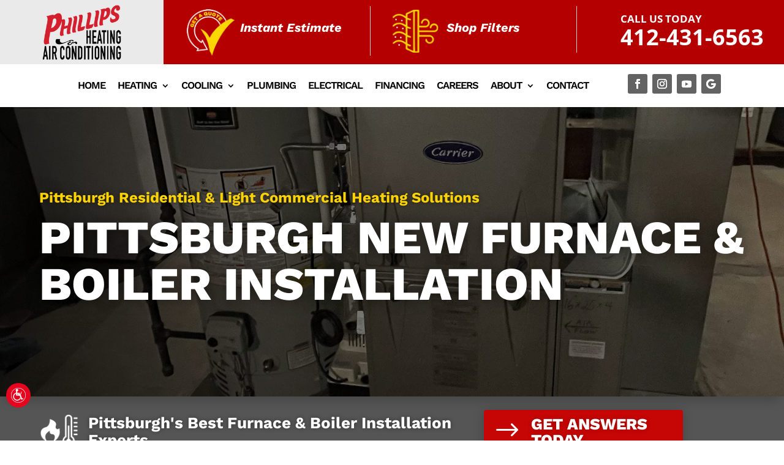

--- FILE ---
content_type: text/css
request_url: https://phillipsheating.com/wp-content/themes/avanti/divi-style.min.css
body_size: 7618
content:
.custom_menu ul.sub-menu:after{border-bottom-color:#9d0000!important}.custom_menu ul.sub-menu li a{border-bottom:1px solid rgb(255 255 255/25%)}@media screen and (min-width:981px){.custom_menu ul.sub-menu,.et-db #et-boc .et-l .custom_menu ul.sub-menu{background-image:linear-gradient(90deg,#9d0000 0%,#9d0000 100%)}}ul.et_mobile_menu li.menu-item-has-children .mobile-toggle-icon::after,.et-db #et-boc .et-l ul.et_mobile_menu li.menu-item-has-children .mobile-toggle-icon::after{color:#fff;background:#da181f}.menu-badge{color:#fff;background-color:#c73d24}ul li ul.sub-menu .menu-badge{color:#000;background-color:#fff}.inner_border::before{border-top:solid 2px #73be0f;border-left:solid 2px #73be0f}.inner_border::after{border-bottom:solid 2px #73be0f;border-right:solid 2px #73be0f}.custom-blog-grid-dark .et_pb_blog_grid .et_pb_post{background-color:#2b2b2b!important}.widget_nav_menu.et_pb_widget li a{color:#000;background-color:#eaeaea;border:1px solid #c5c5c5}.widget_nav_menu.et_pb_widget li a:hover,.widget_nav_menu.et_pb_widget li.current-menu-item a{color:#fff}.widget_nav_menu ul li.current-menu-item a::after{color:#fff}.widget_nav_menu.et_pb_widget li a:before{background-image:linear-gradient(90deg,#c1282a 0%,#d1651a 100%)}.single_post_sidebar h4.widgettitle{color:#fff;background-image:linear-gradient(90deg,#c1282a 0%,#d1651a 100%)}.single_post_sidebar.et_pb_widget_area ul li::before{color:red}.custom_portfolio_grid h2.et_pb_module_header{background-image:linear-gradient(90deg,#c1282a 0%,#d1651a 100%)}.custom_portfolio_grid .post-meta{background-image:linear-gradient(90deg,#c1282a 0%,#d1651a 100%)}.custom_portfolio_grid .et_pb_portfolio_filters ul li .active{background-image:linear-gradient(90deg,#c1282a 0%,#d1651a 100%);color:#fff!important}.services-v5-column::before{background-color:#000}.custom_teammember .et_pb_member_social_links{background-color:#f94d1c}.teammember_v2 .et_pb_member_social_links{background-image:linear-gradient(90deg,#c1282a 0%,#d1651a 100%)}.et-db #et-boc .et-l .custom_menu .wpmenucartli a.wpmenucart-contents{color:#c84323!important}.shop_module .et_overlay:before,.et-db #et-boc .et-l .shop_module .et_overlay:before{content:"See Details";background-image:linear-gradient(90deg,#c1282a 0%,#d1651a 100%)}.shop_module .woocommerce nav.woocommerce-pagination ul li a,.shop_module .woocommerce nav.woocommerce-pagination ul li span{border:1px solid #d8d8d8;color:#000}.woocommerce nav.woocommerce-pagination ul li span.current,.woocommerce nav.woocommerce-pagination ul li a:hover{background:#c94524;color:#fff!important}.shop_module_v2 .woocommerce ul.products li.product{border:1px solid #d8d8d8}.woocommerce-page span.onsale,.woocommerce span.onsale{background-image:linear-gradient(90deg,#c1282a 0%,#d1651a 100%)!important;color:#fff}.single-product .woocommerce-variation-price .woocommerce-Price-amount{color:#c1282a}.et_button_no_icon.woocommerce-page .my_account_section button.button{background-image:linear-gradient(90deg,#c1282a 0%,#d1651a 100%)!important;color:#fff!important}.wpf_slider.ui-slider .ui-widget-header{background:#c63d25!important}.wpf_item .wpf_item_name{color:#000}.wpf_item_count{background:#c53625!important;color:#fff!important}.et_pb_column{z-index:1!important}.et-l--header .et_builder_inner_content{z-index:99999}@media(min-width:981px) and (max-width:1400px){.custom_row_width,.custom_row_width .et_pb_row{width:95%!important}}#main-content,#page-container{overflow-x:hidden!important;overflow-y:hidden!important}@media screen and (max-width:980px){.reverse_column.et_pb_row{display:flex;flex-direction:column-reverse}}@media(min-width:768px){.custom_top_header .et_pb_module{float:right;display:inline-block}}.custom_menu.et_pb_menu .et-menu>li{padding-left:20px!important;padding-right:20px!important}.custom_menu.et_pb_menu .et-menu>li{padding-bottom:15px}.custom_menu .et_mobile_nav_menu{margin:0 auto}.custom_menu ul.sub-menu li:last-child a{border-bottom:0 solid #fff}@media(min-width:768px) and (max-width:980px){.custom_top_header.et_pb_row_inner{width:600px!important;margin:0 auto}}.custom_menu_v1 .et_mobile_nav_menu{margin:0!important}@media(max-width:980px){.columnContainer{flex-direction:column}.leftColumn{order:1}.middleColumn{order:3}.rightColumn{order:2}}.et-menu .wpmenucartli.menu-item-has-children>a:first-child:after{display:none}@media(min-width:981px) and (max-width:1150px){.custom_menu.et_pb_menu .et-menu>li{padding-left:10px!important;padding-right:10px!important}}@media(min-width:981px){.custom_menu ul.sub-menu:after{bottom:100%;left:4rem;border:solid transparent;content:" ";height:0;width:0;position:absolute;pointer-events:none;border-color:transparent;border-width:12px;margin-left:-18px}@media(max-width:980px){.custom_menu ul.sub-menu:after{left:50%;right:50%}}@media(min-width:981px){.et_dropdown_animation_slide.et_pb_fullwidth_menu ul li:hover>ul,.et_dropdown_animation_slide.et_pb_menu ul li:hover>ul,.et-db #et-boc .et-l .et_dropdown_animation_slide.et_pb_menu ul li:hover>ul{-webkit-animation:fadeBottom .4s ease-in-out;animation:fadeBottom .4s ease-in-out}}.custom_menu ul.sub-menu{padding:3px 0!important}.custom_menu ul.sub-menu li,.et-db #et-boc .et-l .custom_menu ul.sub-menu li{padding-left:25px;padding-right:25px}.custom_menu .nav li ul,.et-db #et-boc .et-l .custom_menu .nav li ul{width:275px;border-radius:5px}.custom_menu .et-menu li li a,.et-db #et-boc .et-l .custom_menu .et-menu li li a{padding:10px 0;width:225px}}.custom_menu ul.sub-menu li a{font-size:17px!important;text-transform:none!important;font-weight:400!important;letter-spacing:0}.custom_menu .fa-angle-right{padding-right:7px}.custom_menu_tablet .custom_menu_tablet_column_1,.custom_menu_tablet .custom_menu_tablet_column_2{width:50%}.custom_menu ul li ul li ul.sub-menu,.et-db #et-boc .et-l .custom_menu ul li ul li ul.sub-menu{top:-6px;left:275px}.et-menu li li.menu-item-has-children>a:first-child:after{right:0;top:10px}.custom_menu ul li ul li ul.sub-menu:after{display:none}.nav li.et-reverse-direction-nav li ul{left:auto!important;right:260px}ul.et_mobile_menu li.menu-item-has-children .mobile-toggle-icon::after,.et-db #et-boc .et-l ul.et_mobile_menu li.menu-item-has-children .mobile-toggle-icon::after{top:10px;position:relative;font-family:etmodules;content:'\33';border-radius:50%;padding:3px}ul.et_mobile_menu li.menu-item-has-children.mobile-toggle-open>.mobile-toggle-icon::after,.et-db #et-boc .et-l ul.et_mobile_menu li.menu-item-has-children.mobile-toggle-open>.mobile-toggle-icon::after{content:'\32'}.et_mobile_menu .menu-item-has-children>a{font-weight:600!important}ul.et_mobile_menu li.menu-item-has-children .mobile-toggle-icon,ul.et_mobile_menu li.page_item_has_children .mobile-toggle-icon,.et-db #et-boc .et-l ul.et_mobile_menu li.menu-item-has-children .mobile-toggle-icon,.et-db #et-boc .et-l ul.et_mobile_menu li.page_item_has_children .mobile-toggle-icon{width:44px;height:100%;padding:0!important;max-height:44px;border:none;position:absolute;right:0;top:0;z-index:999;background-color:initial}ul.et_mobile_menu>li.menu-item-has-children,ul.et_mobile_menu>li.page_item_has_children,ul.et_mobile_menu>li.menu-item-has-children .sub-menu li.menu-item-has-children,.et-db #et-boc .et-l ul.et_mobile_menu>li.menu-item-has-children,.et-db #et-boc .et-l ul.et_mobile_menu>li.page_item_has_children,.et-db #et-boc .et-l ul.et_mobile_menu>li.menu-item-has-children .sub-menu li.menu-item-has-children{position:relative}.et_mobile_menu .menu-item-has-children>a,.et-db #et-boc .et-l .et_mobile_menu .menu-item-has-children>a{background-color:initial}ul.et_mobile_menu .menu-item-has-children .sub-menu,#main-header ul.et_mobile_menu .menu-item-has-children .sub-menu,.et-db #et-boc .et-l ul.et_mobile_menu .menu-item-has-children .sub-menu,.et-db #main-header ul.et_mobile_menu .menu-item-has-children .sub-menu{display:none!important;visibility:hidden!important}ul.et_mobile_menu .menu-item-has-children .sub-menu.visible,#main-header ul.et_mobile_menu .menu-item-has-children .sub-menu.visible,.et-db #et-boc .et-l ul.et_mobile_menu .menu-item-has-children .sub-menu.visible,.et-db #main-header ul.et_mobile_menu .menu-item-has-children .sub-menu.visible{display:block!important;visibility:visible!important}ul.et_mobile_menu li.menu-item-has-children .mobile-toggle-icon,.et-db #et-boc .et-l ul.et_mobile_menu li.menu-item-has-children .mobile-toggle-icon{text-align:center;opacity:1}.custom_header_v2.et_pb_section .et_pb_row{width:100%!important}@media(min-width:981px) and (max-width:1250px){.custom_header_v2_phone{font-size:28px!important}}@media(min-width:981px) and (max-width:1400px){.custom_header_v2 .et_pb_blurb{margin-left:-35px}.custom_header_v2 .et_pb_blurb .et_pb_module_header{padding-top:25px!important}}.custom_header_v3.et_pb_section .et_pb_row{width:100%!important}@media(min-width:981px) and (max-width:1250px){.custom_header_v3_phone{font-size:28px!important}}@media(min-width:981px) and (max-width:1701px){.custom_footer_v3 .footer_phone{font-size:30px!important}}.custom_blog_grid .et_pb_post{position:relative}.custom_blog_grid .post-meta{position:absolute;top:0;left:0;padding:7px 25px!important}@media(max-width:980px){.cta_under_header .et_pb_blurb_container{display:block!important;padding-left:0!important}}@media(min-width:981px) and (max-width:1650px){.row_with_blurbs .et_pb_blurb.blurb_home{padding:20px!important}}@media(min-width:981px) and (max-width:1350px){.row_with_blurbs .et_pb_blurb.blurb_home{font-size:36px!important}}@media(min-width:981px){.row_with_blurbs .et_pb_blurb.blurb_home .et_pb_blurb_container{padding-top:15px}}@media(min-width:981px) and (max-width:1350px){.row_with_blurbs{padding-top:0!important}}@media(min-width:981px) and (max-width:1500px){.contact_bottom_first_column{padding-left:50px!important}.contact_bottom_second_column{padding-right:50px!important}}@media(min-width:1501px) and (max-width:1700px){.contact_bottom_first_column{padding-left:150px!important}.contact_bottom_second_column{padding-right:150px!important}}@media(min-width:981px) and (max-width:1350px){.row_with_blurbs .et_pb_column{padding-left:25px!important;padding-right:25px!important;padding-top:25px!important;padding-bottom:25px!important}.row_with_blurbs .et_pb_blurb .et_pb_main_blurb_image .et_pb_image_wrap{width:100px!important}.row_with_blurbs .et_pb_blurb .et_pb_module_header{font-size:26px!important}}@media(min-width:981px) and (max-width:1500px){.et_pb_section .et_pb_row_inner.row_with_blurbs{margin-top:0!important}}.home_consultation_cases a{padding-top:12px;display:inline-block}@media(min-width:981px) and (max-width:1500px){.home_contact_map{left:75px!important}}@media(min-width:981px){.et_pb_section .et_pb_row.contact_row_map_bottom{width:100%!important}}.inner_border::before{content:"";position:absolute;top:25px;left:25px;height:200px;width:500px}.inner_border::after{content:"";position:absolute;bottom:25px;right:25px;height:200px;width:500px}@media(max-width:479px){.inner_border::before,.inner_border::after{height:100px;width:250px}.inner_border::before{top:15px;left:15px}.inner_border::after{bottom:15px;right:15px}}@media(min-width:981px) and (max-width:1450px){.renovation_middle_cta_section .renovation_middle_cta_column{padding-top:100px!important;padding-right:50px!important;padding-bottom:100px!important;padding-left:50px!important}.renovation_middle_blurb .et_pb_blurb_description{font-size:36px!important}}@media(min-width:1451px) and (max-width:1700px){.renovation_middle_cta_section .renovation_middle_cta_column{padding-top:100px!important;padding-right:100px!important;padding-bottom:100px!important;padding-left:100px!important}}.home_renovation_checkmark .fa-check-circle{padding-right:8px}@media(min-width:981px) and (max-width:1300px){.custom_form_home_top p.et_pb_contact_field{width:27%;display:inline-block}}@media(min-width:1300px) and (max-width:1700px){.custom_form_home_top p.et_pb_contact_field{width:29%;display:inline-block}}@media(min-width:1701px){.custom_form_home_top p.et_pb_contact_field{width:30%;display:inline-block}}@media(min-width:981px){.custom_form_home_top p.et_pb_contact_field{padding-bottom:0!important;margin-bottom:0!important}.custom_form_home_top .et_contact_bottom_container{margin-bottom:0!important;margin-top:0!important}.custom_form_home_top .et_contact_bottom_container{height:51px}}.two_buttons .et_pb_button_module_wrapper{display:inline-block;float:left}.home_webdesign_checkmark .fa-check-circle{padding-right:8px}@media(min-width:981px){.blurb_home .et_pb_module_header{padding-top:18px;padding-bottom:12px}}@media(min-width:480px) and (max-width:980px){.blurb_home h4.et_pb_module_header{padding-top:18px;padding-bottom:12px}}@media(max-width:479px){.blurb_home h4.et_pb_module_header{padding-bottom:4px}}@media(min-width:981px){.lead_button_home{right:-225px}}@media(min-width:981px) and (max-width:1200px){.et_pb_text.feature_list{padding-right:25px!important;padding-left:25px!important}}.blurb_left.et_pb_blurb_position_left .et_pb_main_blurb_image{float:right!important;width:50px}.blurb_left.et_pb_blurb_position_left .et_pb_blurb_container{padding-left:0;padding-right:15px}@media(min-width:981px) and (max-width:1300px){.et_pb_image.ebook_home{margin-top:50px!important;margin-bottom:0!important}}@media(min-width:1301px) and (max-width:1600px){.et_pb_image.ebook_home{margin-top:0!important;margin-bottom:0!important}}.custom_list ul{list-style-type:none!important;padding-left:0!important;margin-left:0!important}.custom_list .fas{padding-right:10px}.image_box_diagonal svg{display:block;width:100%;height:25px;fill:#fff}.custom_blog_grid .et_pb_post{position:relative}.custom_blog_grid .post-meta{position:absolute;top:0;left:0;padding:7px 25px!important}.kenburns_header .et_parallax_bg{-webkit-animation:kenburns-header 25s ease both;animation:kenburns-header 25s ease both}@-webkit-keyframes kenburns-header{0%{-webkit-transform:scale(1)translateY(0);transform:scale(1)translateY(0);-webkit-transform-origin:50% 16%;transform-origin:50% 16%}100%{-webkit-transform:scale(1.25)translateY(-50px);transform:scale(1.25)translateY(-50px);-webkit-transform-origin:center;transform-origin:center}}@keyframes kenburns-header{0%{-webkit-transform:scale(1)translateY(0);transform:scale(1)translateY(0);-webkit-transform-origin:50% 16%;transform-origin:50% 16%}100%{-webkit-transform:scale(1.25)translateY(-50px);transform:scale(1.25)translateY(-50px);-webkit-transform-origin:center;transform-origin:center}}.et-zoom-in.et_pb_image:hover img,.et-zoom-in .et_pb_image_wrap:hover img,.et-zoom-in a:hover img{transform:scale(1.1);transition:all 1s 0s ease}.et-zoom-in,.et-zoom-in a{overflow:hidden}.et-zoom-in.et_pb_image img,.et-zoom-in .et_pb_image_wrap img,.et-zoom-in a img{transition:all 1s 0s ease}.mh_flip .mh_flip_active{-webkit-transition-delay:.3s;-moz-transition-delay:.3s;transition-delay:.3s;display:flex;flex-wrap:wrap;width:100%;align-items:center;background-color:#fff;top:0;left:0;width:100%;height:100%;padding:40px 50px;-webkit-transform-origin:50% 0%;transform-origin:50% 0%;-webkit-transition:all .3s linear .1s;-khtml-transition:all .3s linear .1s;-moz-transition:all .3s linear .1s;-ms-transition:all .3s linear .1s;-o-transition:all .3s linear .1s;transition:all .3s linear .1s;-webkit-transform:perspective(500px)rotateX(0);-khtml-transform:perspective(500px)rotateX(0);-moz-transform:perspective(500px)rotateX(0);-ms-transform:perspective(500px)rotateX(0);-o-transform:perspective(500px)rotateX(0);transform:perspective(500px)rotateX(0)}.mh_flip:hover .mh_flip_active{-webkit-transform:perspective(500px)rotateX(-90deg);-khtml-transform:perspective(500px)rotateX(-90deg);-moz-transform:perspective(500px)rotateX(-90deg);-ms-transform:perspective(500px)rotateX(-90deg);-o-transform:perspective(500px)rotateX(-90deg);transform:perspective(500px)rotateX(-90deg);-webkit-transition-delay:0s;-moz-transition-delay:0s;transition-delay:0s;-webkit-transition:all .3s linear 0ms;-khtml-transition:all .3s linear 0ms;-moz-transition:all .3s linear 0ms;-ms-transition:all .3s linear 0ms;-o-transition:all .3s linear 0ms;transition:all .3s linear 0ms}.mh_flip .mh_flip_meta{position:absolute;bottom:0;left:0;width:100%;background-color:#0e0e0e;padding:40px;-webkit-transform-origin:50% 100%;transform-origin:50% 100%;-webkit-transition:all .3s linear 0ms;-khtml-transition:all .3s linear 0ms;-moz-transition:all .3s linear 0ms;-ms-transition:all .3s linear 0ms;-o-transition:all .3s linear 0ms;transition:all .3s linear 0ms;opacity:0;-webkit-transform:perspective(500px)rotateX(90deg);-khtml-transform:perspective(500px)rotateX(90deg);-moz-transform:perspective(500px)rotateX(90deg);-ms-transform:perspective(500px)rotateX(90deg);-o-transform:perspective(500px)rotateX(90deg);transform:perspective(500px)rotateX(90deg)}.mh_flip:hover .mh_flip_meta{opacity:1;-webkit-transform:perspective(500px)rotateX(0);-khtml-transform:perspective(500px)rotateX(0);-moz-transform:perspective(500px)rotateX(0);-ms-transform:perspective(500px)rotateX(0);-o-transform:perspective(500px)rotateX(0);transform:perspective(500px)rotateX(0);-webkit-transition-delay:.2s;-moz-transition-delay:.2s;transition-delay:.2s}.et-fb .mh_flip .mh_flip_active{height:unset}.et-fb .mh_flip:hover .mh_flip_active{-webkit-transform:perspective(500px)rotateX(0);-khtml-transform:perspective(500px)rotateX(0);-moz-transform:perspective(500px)rotateX(0);-ms-transform:perspective(500px)rotateX(0);-o-transform:perspective(500px)rotateX(0);transform:perspective(500px)rotateX(0)}.et-fb .mh_flip .mh_flip_meta{opacity:1!important;-webkit-transform:perspective(500px)rotateX(0);-khtml-transform:perspective(500px)rotateX(0);-moz-transform:perspective(500px)rotateX(0);-ms-transform:perspective(500px)rotateX(0);-o-transform:perspective(500px)rotateX(0);transform:perspective(500px)rotateX(0)}.mh_flipbox_2 .mh_flip_active_top,.mh_flipbox_2 .mh_flip_active_bottom{-webkit-transition-delay:.3s;-moz-transition-delay:.3s;transition-delay:.3s;-webkit-transform-origin:50% 0%;transform-origin:50% 0%;-webkit-transition:all .3s linear .1s;-khtml-transition:all .3s linear .1s;-moz-transition:all .3s linear .1s;-ms-transition:all .3s linear .1s;-o-transition:all .3s linear .1s;transition:all .3s linear .1s;-webkit-transform:perspective(500px)rotateX(0);-khtml-transform:perspective(500px)rotateX(0);-moz-transform:perspective(500px)rotateX(0);-ms-transform:perspective(500px)rotateX(0);-o-transform:perspective(500px)rotateX(0);transform:perspective(500px)rotateX(0)}.mh_flipbox_2:hover .mh_flip_active_top{-webkit-transform:perspective(500px)rotateX(-90deg);-khtml-transform:perspective(500px)rotateX(-90deg);-moz-transform:perspective(500px)rotateX(-90deg);-ms-transform:perspective(500px)rotateX(-90deg);-o-transform:perspective(500px)rotateX(-90deg);transform:perspective(500px)rotateX(-90deg);-webkit-transition-delay:0s;-moz-transition-delay:0s;transition-delay:0s;-webkit-transition:all .3s linear 0ms;-khtml-transition:all .3s linear 0ms;-moz-transition:all .3s linear 0ms;-ms-transition:all .3s linear 0ms;-o-transition:all .3s linear 0ms;transition:all .3s linear 0ms}.mh_flipbox_2:hover .mh_flip_active_bottom{-webkit-transform:perspective(500px)rotateX(90deg);-khtml-transform:perspective(500px)rotateX(90deg);-moz-transform:perspective(500px)rotateX(90deg);-ms-transform:perspective(500px)rotateX(90deg);-o-transform:perspective(500px)rotateX(90deg);transform:perspective(500px)rotateX(90deg);-webkit-transition-delay:0s;-moz-transition-delay:0s;transition-delay:0s;-webkit-transition:all .3s linear 0ms;-khtml-transition:all .3s linear 0ms;-moz-transition:all .3s linear 0ms;-ms-transition:all .3s linear 0ms;-o-transition:all .3s linear 0ms;transition:all .3s linear 0ms}.mh_flipbox_2 .mh_flip_active_bottom{transform-origin:bottom}.mh_flipbox_2 .et_pb_button_module_wrapper{position:absolute!important;top:50%;bottom:auto;left:50%;right:auto;transform:translateX(-50%)translateY(-200px);-webkit-transition:.4s ease;-khtml-transition:.4s ease;-moz-transition:.4s ease;-ms-transition:.4s ease;-o-transition:.4s ease;transition:.4s ease;opacity:0;width:100%}.mh_flipbox_2:hover .et_pb_button_module_wrapper{position:absolute!important;top:50%;bottom:auto;left:50%;right:auto;transform:translateX(-50%)translateY(-50%);opacity:1}.mh_flipbox_2:hover .mh_flip_divider{opacity:0}.mh_flipbox_2 .mh_flip_divider{-webkit-transition:.2s ease;-khtml-transition:.2s ease;-moz-transition:.2s ease;-ms-transition:.2s ease;-o-transition:.2s ease;transition:.2s ease}.blurb_review .et_pb_blurb_container{width:100%}.blurb_review .et_pb_image_wrap img{position:absolute;top:-40px}@media(min-width:981px){.review_section .et_pb_column:hover .review_quote{transform:scale(1.1)}.review_section .et_pb_column .review_quote{-webkit-transition:.2s ease;-khtml-transition:.2s ease;-moz-transition:.2s ease;-ms-transition:.2s ease;-o-transition:.2s ease;transition:.2s ease}}@media(max-width:980px){.review_section .et_pb_column{margin-bottom:75px}}@media(max-width:479px){.blurb_review .et_pb_image_wrap img{top:-50px;left:-30px}}@media(min-width:981px) and (max-width:1200px){.blurb_review .et_pb_image_wrap img{left:-70px}.blurb_review .et_pb_blurb_container{display:block}.review_section .et_pb_column{padding:20px!important}}.testimonial_v2 .et_pb_testimonial_author{margin-top:12px}.custom_blog_grid .et_pb_has_overlay:hover .post-content{transform:translateY(0%);opacity:1}.custom_blog_grid .et_pb_has_overlay .post-content{-webkit-transition:.5s ease;-khtml-transition:.5s ease;-moz-transition:.5s ease;-ms-transition:.5s ease;-o-transition:.5s ease;transition:.5s ease}.custom_teammember .et_pb_member_social_links{margin:0 0 27px;list-style:none;position:absolute;width:49px;-webkit-border-radius:3px;-khtml-border-radius:3px;-moz-border-radius:3px;-ms-border-radius:3px;-o-border-radius:3px;border-radius:3px;bottom:100%;right:0;padding:12px 0;text-align:center;z-index:100;-webkit-transition:all .25s cubic-bezier(.645,.045,.355,1);-khtml-transition:all .25s cubic-bezier(.645,.045,.355,1);-moz-transition:all .25s cubic-bezier(.645,.045,.355,1);-ms-transition:all .25s cubic-bezier(.645,.045,.355,1);-o-transition:all .25s cubic-bezier(.645,.045,.355,1);transition:all .25s cubic-bezier(.645,.045,.355,1);opacity:0}.custom_teammember:hover .et_pb_member_social_links{right:15px;opacity:1}.custom_teammember .et_pb_member_social_links li{width:100%;padding:5px 0}.custom_teammember .et_pb_team_member_image{-webkit-transition:all .3s 0s ease-in-out;-moz-transition:all .3s 0s ease-in-out;-o-transition:all .3s 0s ease-in-out;transition:all .3s 0s ease-in-out;padding:15px}.custom_teammember:hover .et_pb_team_member_image{padding:0}@media(max-width:980px) and (min-width:768px){.et_pb_column .custom_teammember .et_pb_team_member_description{display:block}}.teammember_v2 .et_pb_member_social_links{position:absolute;left:0;bottom:0;width:100%;text-align:center;padding:10px 25px;-webkit-transition:all .25s cubic-bezier(.645,.045,.355,1);-khtml-transition:all .25s cubic-bezier(.645,.045,.355,1);-moz-transition:all .25s cubic-bezier(.645,.045,.355,1);-ms-transition:all .25s cubic-bezier(.645,.045,.355,1);-o-transition:all .25s cubic-bezier(.645,.045,.355,1);transition:all .25s cubic-bezier(.645,.045,.355,1);opacity:0}.teammember_v2:hover .et_pb_member_social_links{opacity:1;bottom:-45px;padding:10px 25px}.teammember_v2 .et_pb_module_header,.teammember_v2 .et_pb_member_position{z-index:99;background-color:#fff;position:relative;width:100%}.teammember_v2 .et_pb_module_header{padding:10px 25px}.teammember_v2 .et_pb_member_position{padding:0 25px 15px!important}@media(min-width:981px) and (max-width:1200px){.et_pb_section .et_pb_row{width:95%!important}}@media(min-width:1201px) and (max-width:1450px){.et_pb_section .et_pb_row{width:90%!important}}@media(min-width:981px) and (max-width:1500px){.et_pb_section.custom_header_desktop .et_pb_row{padding-left:0!important;padding-right:0!important}.h1_home h1{font-size:50px!important}.home_header_column_1{padding-top:25px!important}}@media(min-width:981px) and (max-width:1270px){.cta_under_header{font-size:28px!important}.cta_under_header h4{padding-bottom:0!important}.cta_under_header_phone h4{font-size:24px!important}}@media(min-width:981px) and (max-width:1400px){.single_service_contact{padding-left:25px!important;padding-right:25px!important}.single_service_contact h1.et_pb_contact_main_title{font-size:28px!important}}@media(min-width:479px){.blurb_contact_v1 .et_pb_blurb_container{padding-left:35px}}@media(min-width:981px) and (max-width:1400px){.blurb_contact_v1 .et_pb_blurb_container{padding-left:10px}.blurb_contact_v1 .et_pb_main_blurb_image .et_pb_image_wrap{width:50px!important}.blurb_contact_v1 h4.et_pb_module_header{font-size:22px!important}.blurb_contact_v1 .et_pb_blurb_description{font-size:14px!important;line-height:1.6em}.et_pb_column .et_pb_blurb.blurb_contact_v1{padding-left:20px!important;padding-right:20px!important}.contact_v1_column_form{padding-left:50px!important;padding-right:50px!important}}@media(min-width:981px) and (max-width:1150px){.contact_v1_column_form .et_pb_blurb{width:78%!important}}@media(min-width:981px) and (max-width:1250px){.contact_v2_column_1{padding-left:50px!important;padding-right:50px!important}.contact_v2_column_2{padding-left:50px!important;padding-right:50px!important}}@media(min-width:1251px) and (max-width:1550px){.contact_v2_column_1{padding-left:100px!important;padding-right:100px!important}.contact_v2_column_2{padding-left:150px!important;padding-right:150px!important}}@media(max-width:1550px) and (min-width:981px){.et_pb_section .et_pb_row.contact_v2_row{width:100%!important}}.widget_nav_menu.et_pb_widget li a{display:block;padding:15px 25px;font-weight:600;position:relative;-webkit-transition:all .2s 0s ease-in-out;-moz-transition:all .2s 0s ease-in-out;-o-transition:all .2s 0s ease-in-out;transition:all .2s 0s ease-in-out;z-index:1}.widget_nav_menu.et_pb_widget li a:before{content:'';position:absolute;top:0;left:0;width:100%;height:100%;opacity:0;z-index:-1;-webkit-transition:all .2s 0s ease-in-out;-moz-transition:all .2s 0s ease-in-out;-o-transition:all .2s 0s ease-in-out;transition:all .2s 0s ease-in-out}.widget_nav_menu.et_pb_widget li a:hover:before,.widget_nav_menu.et_pb_widget li.current-menu-item a:before{opacity:1}.widget_nav_menu.et_pb_widget li .fas{float:right;margin-top:7px}.widget_nav_menu ul li a::after{font-family:FontAwesome!important;content:"\f054";position:absolute;right:25px;top:16px}.single .post_module_blog h2,.single .post_module_blog h3,.single .post_module_blog h4{margin-top:1.5rem!important;margin-bottom:1rem!important}.single_post_sidebar h4.widgettitle{padding:20px 40px;margin-bottom:20px;font-size:22px;text-transform:uppercase}@media(min-width:981px){.single_post_sidebar h4.widgettitle{margin-left:-35px;margin-right:-35px}}@media(max-width:980px){.et_pb_gutters1.et_pb_row .et_pb_column .single_post_sidebar .et_pb_widget{width:100%}}.single_post_sidebar .et_pb_widget ul{padding-bottom:15px!important;font-size:16px!important;line-height:1.5em!important}.single_post_sidebar .widget_search{padding-bottom:25px!important}.single_post_sidebar .et_pb_widget ul li{margin-bottom:1em}.single_post_sidebar.et_pb_widget_area ul li::before{content:"\25FC";vertical-align:text-bottom}.single_post_sidebar.et_pb_widget_area ul li{padding-left:.9em;text-indent:-1.6em}.single_post_sidebar .et_pb_widget li a{padding-left:7px}.single_post_sidebar .et_pb_widget ul{padding-left:13px!important}.blog_grid .post-meta{border-bottom:1px solid #e0e0e0;padding-bottom:16px!important}.blog_grid .post-content-inner{padding-top:10px!important}@media(min-width:981px){.custom_portfolio_grid h2.et_pb_module_header{width:100%;margin-top:0!important;padding:10px 25px!important;-webkit-transition:all .25s cubic-bezier(.645,.045,.355,1);-khtml-transition:all .25s cubic-bezier(.645,.045,.355,1);-moz-transition:all .25s cubic-bezier(.645,.045,.355,1);-ms-transition:all .25s cubic-bezier(.645,.045,.355,1);-o-transition:all .25s cubic-bezier(.645,.045,.355,1);transition:all .25s cubic-bezier(.645,.045,.355,1);margin-top:-38px!important;position:absolute;opacity:0}.custom_portfolio_grid .et_pb_portfolio_item:hover h2.et_pb_module_header{margin-top:0!important;opacity:1}.custom_portfolio_grid .et_portfolio_image{z-index:9}.custom_portfolio_grid .et_pb_portfolio_item{margin-bottom:5%!important}.custom_portfolio_grid .post-meta{position:absolute;top:0;left:0;margin-top:0;width:auto;padding:0 18px;z-index:99}}.custom_portfolio_grid .et_pb_portfolio_filters{display:flex}.custom_portfolio_grid .et_pb_portfolio_filters ul{margin-left:auto;margin-right:auto;box-shadow:0 0 12px 3px rgb(0,0,0,.15)}.custom_portfolio_grid .et_pb_portfolio_filters ul li a{border:0 solid #f5f5f5}@media(max-width:980px){.custom_portfolio_grid h2.et_pb_module_header{padding:10px 15px 0!important;margin-top:0!important}.custom_portfolio_grid .post-meta{padding:0 15px 10px}}@media(min-width:981px){.custom_portfolio_grid_2_column .et_pb_grid_item{width:47.25%!important;margin-right:5.5%!important}.custom_portfolio_grid_2_column .et_pb_grid_item:nth-child(3n){margin-right:5.5%!important}.custom_portfolio_grid_2_column .et_pb_grid_item:nth-child(2n){margin-right:0!important}.custom_portfolio_grid_2_column .et_pb_grid_item.et_pb_portfolio_item:nth-child(4n+1){clear:none!important}.custom_portfolio_grid_2_column .et_pb_grid_item.first_in_row{clear:unset}}@media(min-width:981px){.custom_portfolio_grid_3_column .et_pb_grid_item{width:29.66%!important;margin-right:5.5%!important}.custom_portfolio_grid_3_column .et_pb_grid_item:nth-child(3n){margin-right:0!important}.custom_portfolio_grid_3_column .et_pb_grid_item:nth-child(4n){margin-right:5.5%!important}.custom_portfolio_grid_3_column .et_pb_grid_item.et_pb_portfolio_item:nth-child(4n+1){clear:none!important}.custom_portfolio_grid_3_column .et_pb_grid_item.first_in_row{clear:unset}}.single .et_pb_post{margin-bottom:0!important}.shop_module .et_shop_image:hover img{transform:scale(1.1);transition:all 1s 0s ease}.shop_module .et_shop_image{overflow:hidden}.shop_module .et_shop_image img{transition:all 1s 0s ease}.shop_module .et_overlay:before,.et-db #et-boc .et-l .shop_module .et_overlay:before{font-family:work sans,Helvetica,Arial,Lucida,sans-serif!important;font-size:18px;font-weight:400;position:absolute;left:0;bottom:-45px;top:unset;margin:0;width:100%;text-align:center;padding:10px 0!important;-webkit-transition:all .25s cubic-bezier(.645,.045,.355,1);-khtml-transition:all .25s cubic-bezier(.645,.045,.355,1);-moz-transition:all .25s cubic-bezier(.645,.045,.355,1);-ms-transition:all .25s cubic-bezier(.645,.045,.355,1);-o-transition:all .25s cubic-bezier(.645,.045,.355,1);transition:all .25s cubic-bezier(.645,.045,.355,1);opacity:0}.shop_module .et_shop_image:hover .et_overlay:before,.et-db #et-boc .et-l .shop_module .et_shop_image:hover .et_overlay:before{opacity:1;bottom:0;padding:10px 25px}.shop_module .woocommerce nav.woocommerce-pagination ul li a,.shop_module .woocommerce nav.woocommerce-pagination ul li span{font-size:16px;font-weight:700;margin-right:8px;padding:0 15px;height:40px;line-height:40px;display:inline-block}.shop_module .woocommerce nav.woocommerce-pagination ul,.shop_module .woocommerce nav.woocommerce-pagination ul li{border:0 solid #d3ced2}@media(min-width:981px){.shop_module_v2 .woocommerce ul.products{margin-bottom:0!important}.shop_module_v2 .woocommerce ul.products li.product{padding-bottom:15px}.shop_module_v2.et_pb_shop .woocommerce ul.products li.product h2{padding-left:25px;padding-right:25px}.shop_module_v2 ul.products li.product .star-rating{margin-left:25px!important}.shop_module_v2.et_pb_shop .woocommerce ul.products li.product .price{padding-left:25px;padding-right:25px}.shop_module_v2.et_pb_shop li.product{margin-bottom:0!important}.shop_module_v2 ul.products{display:flex}}.woocommerce ul.products li.first,.woocommerce-page ul.products li.first{clear:both!important}.tax-product_cat.woocommerce-page .woocommerce-breadcrumb,.single-product.woocommerce-page .woocommerce-breadcrumb{opacity:1}.woocommerce-page .woocommerce-breadcrumb{opacity:0}.shop_sidebar h4.widgettitle{padding:20px;margin-bottom:20px;font-size:22px;text-transform:uppercase}@media(min-width:981px){.woocommerce-page .shop_sidebar h4.widgettitle{margin-left:0;margin-right:0}}@media(max-width:980px){.et_pb_gutters1.et_pb_row .et_pb_column .single_post_sidebar .et_pb_widget{width:100%}}.et-db #et-boc .et-l .et_pb_widget_area.shop_sidebar ul.product-categories{padding-left:35px!important}.shop_sidebar .et_pb_widget ul{padding-bottom:15px!important;font-size:16px!important;line-height:1.5em!important}.shop_sidebar .et_pb_widget{margin-bottom:2em!important}.shop_sidebar.et_pb_widget_area ul.product-categories li::before{content:"\25FC";vertical-align:text-bottom}.shop_sidebar.et_pb_widget_area ul.product-categories li{padding-left:.9em;text-indent:-1.6em}.shop_sidebar .et_pb_widget ul.product-categories li a{padding-left:7px}.shop_sidebar .et_pb_widget ul.product-categories{padding-left:13px!important}.shop_sidebar .reviewer{font-size:14px!important}.shop_sidebar .woocommerce .button:hover:after{display:none}.shop_sidebar .woocommerce .button:hover{padding:.3em 1em!important}.shop_sidebar .woocommerce.widget_shopping_cart .buttons a{font-size:16px}.single-product .woocommerce-variation-price .woocommerce-Price-amount{font-weight:800;font-size:28px;margin-bottom:25px;display:block}.woocommerce ul.products li.product .onsale{left:-15px!important;top:-15px!important;margin:0!important;right:auto!important;z-index:999}.woocommerce-page span.onsale,.woocommerce span.onsale{z-index:2;border-radius:103px!important;font-size:16px;font-weight:600!important;left:10px!important;line-height:50px!important;margin:0!important;height:50px!important;width:50px!important;padding:0!important;position:absolute;text-shadow:none!important;top:10px!important;box-shadow:0 0 10px rgba(0,0,0,.15)!important}.et-db #et-boc .et-l .shop_sidebar.et_pb_widget_area ul.product-categories li::before{vertical-align:baseline!important;content:"\25FC"}.woocommerce-cart table.cart td.actions .coupon .input-text{font-size:16px!important;text-align:center}.woocommerce-cart .coupon button.button{font-size:16px!important;text-align:center;padding:.65em 1em!important;border-width:0;font-weight:300}.woocommerce-cart .coupon button.button:hover{padding:.65em 1em!important}.woocommerce-cart button.button{font-size:16px!important;text-align:center;padding:.65em 1em!important;border-width:0;font-weight:300}.woocommerce-cart button.button:hover{padding:.65em 1em!important;border-width:0}.woocommerce-cart button.button:after,.woocommerce-cart .wc-forward::after{content:none!important}.woocommerce-cart .wc-proceed-to-checkout a.button.wc-forward:hover{padding:.3em 1em;border-width:inherit}.woocommerce-cart .wc-proceed-to-checkout a.button.wc-forward{border-width:0}.woocommerce .wc-proceed-to-checkout a.button.wc-forward{font-weight:400}.woocommerce .wc-proceed-to-checkout a.button.wc-forward:hover{padding:.3em 1em;border-width:0}@media all and (max-width:479px){.woocommerce-cart table.cart td.actions .coupon .button{width:100%}}.woocommerce-cart .et_overlay{background:0 0!important;border:0 solid #e5e5e5}.woocommerce-cart .et_overlay:before{color:transparent!important}.woocommerce-cart .woocommerce ul.products li.product .woocommerce-loop-product__title{font-size:20px!important}@media all and (min-width:981px){.woocommerce-checkout .checkout_v1 .col2-set{float:left;width:60%!important;margin-right:5%}.woocommerce-checkout .checkout_v1 .woocommerce-checkout-review-order{float:left;width:35%}.woocommerce-checkout .checkout_v1 .col-1,.woocommerce-checkout .checkout_v1 .col-2{width:100%!important}}.woocommerce-checkout .checkout_v1 label,.woocommerce-checkout .checkout_v2 label{font-size:16px!important;color:#000!important}.woocommerce-checkout .checkout_v1 .woocommerce table.shop_table th,.woocommerce-checkout .checkout_v1 .woocommerce table.shop_table td,.woocommerce-checkout .checkout_v2 .woocommerce table.shop_table th,.woocommerce-checkout .checkout_v2 .woocommerce table.shop_table td{color:#000!important;font-size:16px!important}.woocommerce-checkout .checkout_v1 .cart-subtotal .woocommerce-Price-amount,.woocommerce-checkout .checkout_v2 .cart-subtotal .woocommerce-Price-amount{font-weight:400!important}.woocommerce-checkout .checkout_v1 .order-total .woocommerce-Price-amount,.woocommerce-checkout .checkout_v2 .order-total .woocommerce-Price-amount{color:#000!important;font-size:24px!important}.woocommerce-checkout .checkout_v1 .woocommerce-privacy-policy-text,.woocommerce-checkout .checkout_v2 .woocommerce-privacy-policy-text{font-size:14px;line-height:1.6em}.woocommerce-checkout .checkout_v1 .woocommerce-additional-fields,.woocommerce-checkout .checkout_v2 .woocommerce-additional-fields{padding-top:35px}.woocommerce-checkout .checkout_v1 .form-row.place-order button.button:after,.woocommerce-checkout .checkout_v2 .form-row.place-order button.button:after{content:none!important}.woocommerce-checkout .checkout_v1 .form-row.place-order button.button:hover,.woocommerce-checkout .checkout_v2 .form-row.place-order button.button:hover{padding:.3em 1em!important}.woocommerce-checkout .checkout_v1 .form-row.place-order button.button,.woocommerce-checkout .checkout_v2 .form-row.place-order button.button{font-size:18px!important;font-weight:700}.woocommerce-checkout .checkout_v1 .woocommerce #payment #place_order,.woocommerce-checkout .woocommerce-page .checkout_v1 #payment #place_order,.woocommerce-checkout .checkout_v2 .woocommerce #payment #place_order,.woocommerce-checkout .woocommerce-page .checkout_v2 #payment #place_order{margin:15px auto 0!important;display:block!important;float:unset!important}.woocommerce-checkout .checkout_v1 .woocommerce-checkout-payment,.woocommerce-checkout .checkout_v2 .woocommerce-checkout-payment{font-size:14px;line-height:1.6em}.woocommerce-message a.button.wc-forward,.woocommerce-message a.button.wc-forward:hover{padding:.3em 1em!important}.woocommerce-message a.button.wc-forward:after{content:none!important}.woocommerce-checkout .checkout_v1 .woocommerce #payment #place_order,.woocommerce-checkout .checkout_v2 .woocommerce #payment #place_order{border-width:0!important}.woocommerce-checkout .checkout_v2 .fa-ul{margin-left:1.5em}.woocommerce-checkout .checkout_v2 .fa-li{left:-2.5em}.woocommerce-checkout .checkout_v2 .fa-check-circle{font-size:24px;margin-top:5px}.woocommerce-checkout .checkout_v2 h3#order_review_heading{padding-top:25px}.woocommerce-checkout .checkout_v2 h3{font-size:24px!important}.et_button_no_icon.woocommerce-page .my_account_section button.button{border-width:0!important;font-size:14px;text-transform:uppercase;font-weight:700}@media(min-width:981px) and (max-width:1600px){.shop_banner_text h2{font-size:38px!important}.shop_banner_text p{font-size:22px!important}}.shop_banner_text h2{padding-bottom:0!important}@media(min-width:981px) and (max-width:1650px){.shop_banner_text.shop_banner_text_v2 h2{font-size:24px!important}.shop_banner_text.shop_banner_text_v2 p{font-size:14px!important}.shop_banner_text.shop_banner_text_v2{padding-left:50px!important;padding-right:50px!important}}@media(min-width:981px) and (max-width:1700px){.shop_scroll_text{font-size:80px!important;letter-spacing:7px!important}}.slide_in_2_section{position:fixed!important;right:0;bottom:0;z-index:9999999;transform:translateY(120%);transition:all .4s ease-in-out,width .2s ease-in-out,top .4s ease-in-out!important}.show_form_2{transform:translateY(-15px)}.close_form_icon_2 .fa-times-circle{font-size:18px;cursor:pointer}.et_pb_section.slide_in_2_label_section,.et-db #et-boc .et-l .et_pb_section.slide_in_2_label_section{position:fixed!important;right:0!important;bottom:0!important;left:unset;top:unset;z-index:9999999}.slide_in_2_label_section .slide_in_2{transform:scale(1);transition:.4s ease-in-out;transition-delay:.2s}.hide_label_slide_in_2 .slide_in_2{transform:scale(0)}.slide_in_1_contact_form .et_contact_bottom_container{width:100%}.slide_in_1_contact_form .et_pb_button{width:97%;margin-left:3%}.slide_in_1_contact_form .et_pb_button:hover{padding:.3em .1em!important}@media(max-width:980px){.label_slide_in_column_1{width:70%!important;margin-right:0%;margin-bottom:0}.label_slide_in_column_2{width:20%!important;margin-bottom:10px}.slide_in_column_1{width:80%!important;margin-bottom:0}.slide_in_column_2{width:20%!important;margin-bottom:0}.show_form_2{transform:translateY(0)}.slide_in_2_section{width:100%}}@media(max-width:479px){.slide_in_2{transform:scale(.7);transform-origin:bottom right;margin-top:13px!important;margin-right:-11px!important}.label_close_icon{top:-6px!important;right:-23px!important}}.blurb_hello_slidein .et_pb_blurb_description{position:relative;background-color:#eef0f7;padding:15px 25px;border-radius:7px}.blurb_hello_slidein .et_pb_blurb_description:after{content:"";width:0;height:0;border-style:solid;border-width:0 15px 10px 0;border-color:transparent #eaf2f4 transparent transparent;position:absolute;left:-15px;top:35px}@media(min-width:981px) and (max-width:1400px){.slide_in_row.et_pb_row{width:100%!important}}.et-tb .slide_in_2_section{position:fixed!important;transform:translateY(-100px)!important;bottom:0!important;right:0!important;left:unset!important;top:unset!important}.hide_label_and_slide_in_2{transform:scale(0)!important}.et-fb .vb_menu_mobile{top:105px!important}.wpf_slider.ui-slider{height:4px!important}.wpf_item .wpf_item_name{font-size:18px!important}.wpf_item_count{padding:.25em .5em!important}.menu-badge{position:relative;font-size:10px;margin-left:2px;top:-11px;padding:3px 4px;border-radius:3px}.menu-badge{text-transform:uppercase}ul li ul.sub-menu .menu-badge{position:absolute;font-size:10px;top:14px;right:0;padding:2px 6px 0;border-radius:3px;line-height:2em}ul li ul.sub-menu .menu-badge{text-transform:uppercase;font-weight:700}@media(min-width:981px) and (max-width:1400px){.hp-re-column-2{padding:100px 75px!important}}@media(min-width:981px) and (max-width:1500px){.restaurant-plate{left:-143px!important}}@media(min-width:981px){.header-v5-column{display:flex;align-items:center}.header-v5-menu{flex:1 1 20em}}.header-v5-menu.et_pb_menu .et-menu>li{padding-bottom:0}.header-v5-column .header-v5-menu .et_mobile_nav_menu{margin:0!important}.services-v5-column::before{content:'';display:block;position:absolute;top:0;left:0;bottom:0;right:0;opacity:0;transition:all .5s ease}.services-v5-column:hover::before{opacity:.5}.services-v5-box-1 .hide-services-v5-title-1,.services-v5-box-2 .hide-services-v5-title-2,.services-v5-box-3 .hide-services-v5-title-3,.services-v5-box-4 .hide-services-v5-title-4,.services-v5-box-5 .hide-services-v5-title-5,.services-v5-box-6 .hide-services-v5-title-6{transform:translateY(105%)}.services-v5-box-1 .services-v5-box-title-1,.services-v5-box-2 .services-v5-box-title-2,.services-v5-box-3 .services-v5-box-title-3,.services-v5-box-4 .services-v5-box-title-4,.services-v5-box-5 .services-v5-box-title-5,.services-v5-box-6 .services-v5-box-title-6{transition:all .3s ease}.services-v5-box-1 .services-v5-box-blurb-1,.services-v5-box-2 .services-v5-box-blurb-2,.services-v5-box-3 .services-v5-box-blurb-3,.services-v5-box-4 .services-v5-box-blurb-4,.services-v5-box-5 .services-v5-box-blurb-5,.services-v5-box-6 .services-v5-box-blurb-6{transition:all .5s ease}.services-v5-box-1 .services-v5-box-blurb-1,.services-v5-box-2 .services-v5-box-blurb-2,.services-v5-box-3 .services-v5-box-blurb-3,.services-v5-box-4 .services-v5-box-blurb-4,.services-v5-box-5 .services-v5-box-blurb-5,.services-v5-box-6 .services-v5-box-blurb-6{opacity:0}.services-v5-box-1 .show-services-v5-blurb-1,.services-v5-box-2 .show-services-v5-blurb-2,.services-v5-box-3 .show-services-v5-blurb-3,.services-v5-box-4 .show-services-v5-blurb-4,.services-v5-box-5 .show-services-v5-blurb-5,.services-v5-box-6 .show-services-v5-blurb-6{opacity:1}@media screen and (min-width:981px){.restaurant-map-contact,.restaurant-map-contact .et_pb_map{height:100%!important}}@media(max-width:980px){.photography-home-page{height:calc(100vh - 91px)!important}}.slide-in-blurb-phone .et_pb_blurb_container{padding-left:0!important}.slide-in-blurb-phone .et_pb_blurb_description{margin-left:-10px}.slide-in-v4-column{width:100%!important}.slide-in-section-v3 .et_pb_column_1_4{width:15%!important}.slide-in-section-v3 .et_pb_column_3_4{width:85%!important}.slide-in-section-v3{position:fixed!important;right:0!important;top:40%!important;left:unset!important;bottom:unset!important;transform:translateX(85%);transition:.5s ease-out;z-index:9999999;box-shadow:transparent 0 0}.show-slide-in-v3{transform:translateX(0)!important;box-shadow:rgba(0,0,0,.12)0 0 10px}.slide-in-label-column-v3:hover,.close-slide-in-v3:hover{cursor:pointer}.slide-in-section .slide-in-row-v3{display:flex!important}.slide_in_content_section_v4{position:fixed!important;right:0;bottom:0;z-index:9999999;transform:translateX(110%);transition:all .4s ease-in-out,width .2s ease-in-out,top .4s ease-in-out!important}.show_form_v4{transform:translateX(0)}.close_slide-in_v4{cursor:pointer}.et_pb_section.slide_in_label_v4{position:fixed!important;right:0!important;bottom:0!important;left:unset;top:unset;z-index:9999999}.slide_in_label_v4{transform:scale(1);transition:.4s ease-in-out;transition-delay:.2s}@media(max-width:980px){.slide_in_label_column_1_v4{width:70%!important;margin-right:0%;margin-bottom:0}.slide_in_label_column_2_v4{width:20%!important;margin-bottom:10px}.show_form_v4{transform:translateY(0)}.slide_in_content_section_v4{width:100%}}@media(max-width:479px){.slide_in_label_module_v4{transform:scale(.7);transform-origin:bottom right;margin-top:13px!important;margin-right:-11px!important}}.hide_label_slide_in_v4{transform:scale(0)}@media(max-width:980px){.label_v4_column_2{height:100%!important}}.et-tb .slide_in_content_section_v4,.et-fb .slide_in_label_v4{position:fixed!important;transform:translateY(0)!important;bottom:0!important;right:0!important;left:unset!important;top:unset!important}.et-fb .slide_in_label_v4{position:fixed!important;transform:translateY(0)!important}.et-l--footer .et_builder_inner_content{z-index:99999!important}.thumbnail-title h3{padding-bottom:0!important}.gradient-text-avanti{background:#c1282a;background:-webkit-linear-gradient(to right,#C1282A 0%,#d1651a 100%);background:-moz-linear-gradient(to right,#C1282A 0%,#d1651a 100%);background:linear-gradient(to right,#C1282A 0%,#d1651a 100%);-webkit-background-clip:text;-webkit-text-fill-color:transparent;font-weight:900;font-size:48px}@media(min-width:480px){.slide-in-demo-row.et_pb_gutters2 .et_pb_column_1_3,.slide-in-demo-row.et_pb_gutters2.et_pb_row .et_pb_column_1_3{width:31.3333%!important}.slide-in-demo-row.et_pb_gutters2 .et_pb_column,.slide-in-demo-row.et_pb_gutters2.et_pb_row .et_pb_column{margin-right:3%}.slide-in-demo-row.et_pb_row .et_pb_column.et-last-child,.slide-in-demo-row.et_pb_row .et_pb_column:last-child,.slide-in-demo-row.et_pb_row_inner .et_pb_column.et-last-child,.slide-in-demo-row.et_pb_row_inner .et_pb_column:last-child{margin-right:0!important}}@media(min-width:981px) and (max-width:1450px){.et_pb_section .et_pb_row.slide-in-demo-label-row{width:100px!important}}@media(min-width:981px) and (max-width:1450px){.slide-in-demo-content-section{width:70%!important}}.et-l--header .et_builder_inner_content{z-index:999999}.slide_in_content_section_v6{z-index:999999!important}li.wpmenucart-display-standard{margin-top:4px!important}.et_pb_shop.shop_module ul.products li.product .onsale,.et_pb_wc_related_products.shop_module ul.products li.product .onsale,.et-db #et-boc .et-l .et_pb_shop_0_tb_body.shop_module ul.products li.product .onsale{padding:0!important}.woocommerce div.product form.cart .variations td{padding:7px 20px 20px 0!important}.woocommerce div.product form.cart .variations td:last-child{padding-bottom:0!important}.woocommerce-message{display:flex;flex-direction:row-reverse;align-items:center}.woocommerce-message a.wc-forward{margin:0 0 0 auto}.shop_module .et_overlay:before,.et-db #et-boc .et-l .et_pb_shop.shop_module .et_overlay:before{font-family:work sans,Helvetica,Arial,Lucida,sans-serif!important;font-size:18px;font-weight:400;position:absolute;left:50%!important;bottom:-1px!important;top:unset;margin:0;width:102%;transform:translate(-50%,0%)!important;text-align:center;padding:10px 0!important;-webkit-transition:all .25s cubic-bezier(.645,.045,.355,1);-khtml-transition:all .25s cubic-bezier(.645,.045,.355,1);-moz-transition:all .25s cubic-bezier(.645,.045,.355,1);-ms-transition:all .25s cubic-bezier(.645,.045,.355,1);-o-transition:all .25s cubic-bezier(.645,.045,.355,1);transition:all .25s cubic-bezier(.645,.045,.355,1);opacity:0}.woocommerce-cart .woocommerce-cart-form .coupon{display:flex!important}.custom_teammember .et_pb_member_social_links{bottom:100px!important}.et-l--footer .et_builder_inner_content{z-index:999999!important}@media(min-width:981px){.et_pb_gutters3 .et_pb_column_4_4 .custom_portfolio_grid-4-column .et_pb_grid_item.et_pb_portfolio_item:nth-child(4n+1){clear:none!important}.et_pb_gutters3 .et_pb_column_4_4 .custom_portfolio_grid-4-column .et_pb_grid_item.et_pb_portfolio_item:nth-child(4n){margin-right:3%!important}.et_pb_gutters3 .et_pb_column_4_4 .custom_portfolio_grid-4-column .et_pb_grid_item.et_pb_portfolio_item.last_in_row{margin-right:0%!important}}@media(max-width:980px){.et_pb_column .custom_portfolio_grid-4-column .et_pb_grid_item.et_pb_portfolio_item:nth-child(3n+1){clear:none!important}.et_pb_column .custom_portfolio_grid-4-column .et_pb_grid_item.et_pb_portfolio_item:nth-child(3n){margin-right:5.5%!important}.et_pb_column .custom_portfolio_grid-4-column .et_pb_grid_item.et_pb_portfolio_item.last_in_row{margin-right:0%!important}}@media(min-width:981px){.et_pb_gutters3 .et_pb_column_4_4 .custom_portfolio_grid_3_column .et_pb_grid_item.et_pb_portfolio_item.last_in_row{margin-right:0%!important}.custom_portfolio_grid_3_column .et_pb_grid_item:nth-child(3n){margin-right:5.5%!important}}@media(max-width:980px){.et_pb_column .custom_portfolio_grid_3_column .et_pb_grid_item.et_pb_portfolio_item:nth-child(3n+1){clear:none!important}.custom_portfolio_grid_3_column .et_pb_grid_item.first_in_row{clear:both!important}.et_pb_column .custom_portfolio_grid_3_column .et_pb_grid_item.et_pb_portfolio_item.last_in_row{margin-right:0%!important}.custom_portfolio_grid_3_column .et_pb_grid_item:nth-child(3n){margin-right:5.5%!important}}@media(max-width:980px){.et_pb_column .custom_portfolio_grid_2_column .et_pb_grid_item.et_pb_portfolio_item:nth-child(3n+1){clear:none!important}.custom_portfolio_grid_2_column .et_pb_grid_item.first_in_row{clear:both!important}.et_pb_column .custom_portfolio_grid_2_column .et_pb_grid_item.et_pb_portfolio_item.last_in_row{margin-right:0%!important}.custom_portfolio_grid_2_column .et_pb_grid_item:nth-child(3n){margin-right:5.5%!important}}.et-fb .slide-in-content,.et-fb .slide-in-label,.et-fb .slide_in_2_section,.et-fb .slide_in_2_label_section{display:none}

--- FILE ---
content_type: text/css
request_url: https://phillipsheating.com/wp-content/et-cache/102064/et-core-unified-102064.min.css?ver=1767797955
body_size: 210
content:
#field_6_24{padding-bottom:5px;padding-top:0px;margin-bottom:5px;margin-top:0px}#gfield_upload_rules_6_23{color:#e8e8e8;font-size:1px;padding-bottom:2%;padding-top:1px}.gform_drop_instructions{display:none!important}button,input,select,textarea{font-size:20px;color:#b50000}.gform_wrapper.gravity-theme .gform_drop_area{background:#fff;border:0px dashed #ccc;border-radius:10;margin-bottom:8px;padding:26px;text-align:center}@media (min-width:981px){.dt-hide-on-desktop{display:none!important}}.inner_border::before{border-top:solid 2px #ffffff;border-left:solid 2px #ffffff}.inner_border::after{border-bottom:solid 2px #ffffff;border-right:solid 2px #ffffff}.custom_menu.et_pb_menu .et-menu>li{padding-left:10px!important;padding-right:10px!important}.custom_menu ul.sub-menu li a{font-size:19px!important;text-transform:none!important;font-weight:500!important;letter-spacing:0;text-shadow:.5px .5px .5px #3b3b3b}.custom_menu ul.sub-menu li,.et-db #et-boc .et-l .custom_menu ul.sub-menu li{padding-left:25px;padding-right:25px;padding-bottom:5px;padding-top:5px}.et_pb_image_container img,.et_pb_post a img{margin-bottom:-20px}.custom-blog.et_pb_posts.et_pb_module .et_pb_post:not(.et_pb_no_thumb){margin-bottom:2px!important}.gform_wrapper.gravity-theme .gfield_required{color:#ffffff;font-size:10px;display:none}.gform_wrapper.gravity-theme .gsection{border-bottom:3px solid #ccc;padding-top:25px;margin-bottom:35px}

--- FILE ---
content_type: text/css
request_url: https://phillipsheating.com/wp-content/et-cache/102064/et-core-unified-tb-100229-tb-100506-deferred-102064.min.css?ver=1767797956
body_size: 4239
content:
.et_pb_section_3_tb_header.et_pb_section{padding-top:0px;padding-bottom:0px;margin-bottom:0px;background-color:#FFFFFF!important}.et_pb_section_3_tb_header{z-index:99;position:relative}.et_pb_row_5_tb_header{background-color:#eaeaea;display:flex}.et_pb_row_5_tb_header.et_pb_row{padding-top:3px!important;padding-bottom:4px!important;padding-top:3px;padding-bottom:4px}.et_pb_image_2_tb_header{margin-top:0px!important;text-align:center}.et_pb_blurb_3_tb_header.et_pb_blurb .et_pb_module_header,.et_pb_blurb_3_tb_header.et_pb_blurb .et_pb_module_header a{font-weight:600;text-transform:uppercase;font-size:15px;color:#FFFFFF!important}.et_pb_blurb_3_tb_header.et_pb_blurb .et_pb_blurb_description a{font-weight:700;font-size:20px;color:#000000!important}.et_pb_blurb_3_tb_header.et_pb_blurb{border-bottom-width:0px;border-bottom-color:#FFFFFF;padding-top:9%!important;padding-bottom:15px!important;margin-bottom:0px!important}.et_pb_blurb_3_tb_header .et_pb_main_blurb_image .et_pb_only_image_mode_wrap,.et_pb_blurb_3_tb_header .et_pb_main_blurb_image .et-pb-icon{padding-top:0px!important;padding-right:0px!important;padding-bottom:4px!important;padding-left:2px!important;margin-top:-2px!important;margin-left:1px!important;background-color:rgba(255,255,255,0)}.et_pb_blurb_3_tb_header .et-pb-icon{font-size:29px;color:#b40000;font-family:ETmodules!important;font-weight:400!important}.et_pb_blurb_3_tb_header .et_pb_blurb_content{max-width:320px}.et_pb_text_5_tb_header.et_pb_text{color:#b40000!important}.et_pb_text_5_tb_header{font-weight:600;font-size:16px;padding-top:0px!important;padding-left:0px!important;margin-top:-11px!important;margin-left:-6px!important}.et_pb_row_6_tb_header{background-color:#8b8b8b;display:flex}.et_pb_row_6_tb_header.et_pb_row{padding-top:5px!important;padding-bottom:5px!important;padding-top:5px;padding-bottom:5px}.et_pb_text_6_tb_header.et_pb_text,.et_pb_text_7_tb_header.et_pb_text{color:#FFFFFF!important;transition:color 300ms ease 0ms}.et_pb_text_6_tb_header.et_pb_text:hover,.et_pb_text_7_tb_header.et_pb_text:hover{color:#ffd700!important}.et_pb_text_6_tb_header{font-weight:700;font-style:italic;padding-left:10px!important}.et_pb_text_7_tb_header{font-weight:700;font-style:italic;padding-right:24px!important}.et_pb_row_7_tb_header{background-color:#b40000;display:flex}.et_pb_row_7_tb_header.et_pb_row{padding-top:14px!important;padding-bottom:0px!important;padding-top:14px;padding-bottom:0px}.et_pb_menu_2_tb_header.et_pb_menu ul li a{font-family:'Work Sans',Helvetica,Arial,Lucida,sans-serif;font-weight:600;text-transform:uppercase;font-size:18px;color:#000000!important}.et_pb_menu_2_tb_header{padding-top:0px;padding-bottom:3px;margin-top:5px!important;margin-left:50px!important;width:100%}.et_pb_menu_2_tb_header.et_pb_menu ul li.current-menu-item a,.et_pb_menu_2_tb_header.et_pb_menu .et_mobile_menu a{color:#000000!important}.et_pb_menu_2_tb_header.et_pb_menu .nav li ul{background-color:#FFFFFF!important;border-color:rgba(0,0,0,0)}.et_pb_menu_2_tb_header.et_pb_menu .et_mobile_menu{border-color:rgba(0,0,0,0)}.et_pb_menu_2_tb_header.et_pb_menu .nav li ul.sub-menu a{color:#ffffff!important}.et_pb_menu_2_tb_header.et_pb_menu .et_mobile_menu,.et_pb_menu_2_tb_header.et_pb_menu .et_mobile_menu ul{background-color:#ffffff!important}.et_pb_menu_2_tb_header .et_pb_menu_inner_container>.et_pb_menu__logo-wrap,.et_pb_menu_2_tb_header .et_pb_menu__logo-slot{width:auto;max-width:100%}.et_pb_menu_2_tb_header .et_pb_menu_inner_container>.et_pb_menu__logo-wrap .et_pb_menu__logo img,.et_pb_menu_2_tb_header .et_pb_menu__logo-slot .et_pb_menu__logo-wrap img{height:auto;max-height:none}.et_pb_menu_2_tb_header .mobile_nav .mobile_menu_bar:before{font-size:50px;color:#FFFFFF}.et_pb_menu_2_tb_header .et_pb_menu__icon.et_pb_menu__search-button,.et_pb_menu_2_tb_header .et_pb_menu__icon.et_pb_menu__close-search-button{color:#9e1111}.et_pb_menu_2_tb_header .et_pb_menu__icon.et_pb_menu__cart-button{font-size:23px;color:#9e1111}.et_pb_column_19_tb_header,.et_pb_column_21_tb_header{padding-right:7px;padding-left:0px}.et_pb_column_22_tb_header{padding-top:0px;padding-bottom:0px}@media only screen and (min-width:981px){.et_pb_section_3_tb_header,.et_pb_text_6_tb_header{display:none!important}.et_pb_image_2_tb_header{width:43%;max-width:43%}}@media only screen and (max-width:980px){.et_pb_image_2_tb_header{margin-top:0px!important;width:55%;max-width:55%}.et_pb_image_2_tb_header .et_pb_image_wrap img{width:auto}.et_pb_blurb_3_tb_header.et_pb_blurb{border-bottom-width:0px;border-bottom-color:#FFFFFF;padding-top:9%!important;padding-bottom:15px!important;margin-bottom:0px!important}.et_pb_menu_2_tb_header{margin-top:-5px!important;margin-left:0px!important}}@media only screen and (min-width:768px) and (max-width:980px){.et_pb_section_3_tb_header,.et_pb_text_6_tb_header{display:none!important}}@media only screen and (max-width:767px){.et_pb_image_2_tb_header{padding-bottom:2px;width:65%;max-width:65%}.et_pb_image_2_tb_header .et_pb_image_wrap img{width:auto}.et_pb_blurb_3_tb_header.et_pb_blurb{border-bottom-width:0px;border-bottom-color:#FFFFFF;padding-top:26px!important;padding-bottom:15px!important;padding-left:0px!important;margin-top:0px!important}.et_pb_menu_2_tb_header{margin-top:-15px!important;margin-bottom:0px!important}}.et_pb_section_0_tb_footer.et_pb_section{padding-top:0px;padding-bottom:0px;background-color:#474747!important}.et_pb_row_0_tb_footer.et_pb_row{padding-top:100px!important;padding-bottom:0px!important;margin-bottom:0px!important;padding-top:100px;padding-bottom:0px}.et_pb_row_0_tb_footer,body #page-container .et-db #et-boc .et-l .et_pb_row_0_tb_footer.et_pb_row,body.et_pb_pagebuilder_layout.single #page-container #et-boc .et-l .et_pb_row_0_tb_footer.et_pb_row,body.et_pb_pagebuilder_layout.single.et_full_width_page #page-container #et-boc .et-l .et_pb_row_0_tb_footer.et_pb_row,.et_pb_row_1_tb_footer,body #page-container .et-db #et-boc .et-l .et_pb_row_1_tb_footer.et_pb_row,body.et_pb_pagebuilder_layout.single #page-container #et-boc .et-l .et_pb_row_1_tb_footer.et_pb_row,body.et_pb_pagebuilder_layout.single.et_full_width_page #page-container #et-boc .et-l .et_pb_row_1_tb_footer.et_pb_row{width:100%;max-width:100%}.et_pb_text_0_tb_footer.et_pb_text,.et_pb_blurb_0_tb_footer.et_pb_blurb:hover .et_pb_module_header,.et_pb_blurb_0_tb_footer.et_pb_blurb:hover .et_pb_module_header a,.et_pb_blurb_1_tb_footer.et_pb_blurb:hover .et_pb_module_header,.et_pb_blurb_1_tb_footer.et_pb_blurb:hover .et_pb_module_header a,.et_pb_blurb_1_tb_footer.et_pb_blurb .et_pb_blurb_description a:hover,.et_pb_blurb_2_tb_footer.et_pb_blurb:hover .et_pb_module_header,.et_pb_blurb_2_tb_footer.et_pb_blurb:hover .et_pb_module_header a,.et_pb_blurb_2_tb_footer.et_pb_blurb:hover,.et_pb_text_2_tb_footer.et_pb_text a:hover,.et_pb_blurb_4_tb_footer.et_pb_blurb:hover,.et_pb_blurb_5_tb_footer.et_pb_blurb:hover,.et_pb_blurb_6_tb_footer.et_pb_blurb:hover,.et_pb_blurb_7_tb_footer.et_pb_blurb:hover{color:#fbd202!important}.et_pb_text_0_tb_footer{font-size:24px;margin-bottom:0px!important}.et_pb_text_0_tb_footer h2{font-family:'Work Sans',Helvetica,Arial,Lucida,sans-serif;font-weight:700;text-transform:uppercase;font-size:46px;color:#ffffff!important}.et_pb_blurb_0_tb_footer.et_pb_blurb .et_pb_module_header,.et_pb_blurb_0_tb_footer.et_pb_blurb .et_pb_module_header a{font-weight:700;font-style:italic;font-size:26px;color:#ffffff!important}.et_pb_blurb_0_tb_footer.et_pb_blurb{color:#ffffff!important;background-color:RGBA(255,255,255,0);border-color:rgba(254,214,0,0.18);padding-top:5px!important;padding-bottom:5px!important;padding-left:8px!important;margin-right:17%!important}.et_pb_blurb_0_tb_footer.et_pb_blurb:hover{background-image:initial;background-color:rgba(255,255,255,0.08)}.et_pb_blurb_0_tb_footer:hover{transform:translateX(7px) translateY(0px)!important}.et_pb_blurb_0_tb_footer .et_pb_main_blurb_image .et_pb_only_image_mode_wrap,.et_pb_blurb_0_tb_footer .et_pb_main_blurb_image .et-pb-icon{padding-top:4px!important;margin-right:-10px!important}.et_pb_blurb_0_tb_footer,.et_pb_blurb_0_tb_footer.et_pb_blurb .et_pb_module_header,.et_pb_blurb_0_tb_footer.et_pb_blurb .et_pb_module_header a,.et_pb_blurb_0_tb_footer.et_pb_blurb{transition:transform 300ms ease 0ms,color 300ms ease 0ms,background-color 300ms ease 0ms,background-image 300ms ease 0ms}.et_pb_blurb_0_tb_footer.et_pb_blurb .et_pb_module_header{padding-top:32px}.et_pb_blurb_0_tb_footer .et_pb_main_blurb_image .et_pb_image_wrap{width:86px}.et_pb_row_1_tb_footer.et_pb_row{padding-top:0px!important;padding-bottom:100px!important;margin-top:-3%!important;padding-top:0px;padding-bottom:100px}.et_pb_divider_0_tb_footer{margin-top:20px!important;margin-bottom:35px!important;margin-left:-50px!important;width:13%}.et_pb_divider_0_tb_footer:before{border-top-color:#c60505;border-top-width:8px}.et_pb_blurb_1_tb_footer.et_pb_blurb .et_pb_module_header,.et_pb_blurb_1_tb_footer.et_pb_blurb .et_pb_module_header a,.et_pb_blurb_2_tb_footer.et_pb_blurb .et_pb_module_header,.et_pb_blurb_2_tb_footer.et_pb_blurb .et_pb_module_header a,.et_pb_blurb_3_tb_footer.et_pb_blurb .et_pb_module_header,.et_pb_blurb_3_tb_footer.et_pb_blurb .et_pb_module_header a{font-weight:700;font-size:28px;color:#ffffff!important}.et_pb_blurb_1_tb_footer.et_pb_blurb{font-weight:600;font-size:32px;color:#FFFFFF!important;margin-top:30px!important}.et_pb_blurb_1_tb_footer.et_pb_blurb .et_pb_blurb_description a{font-weight:700;font-size:33px;color:#FFFFFF!important}.et_pb_blurb_1_tb_footer:hover,.et_pb_blurb_2_tb_footer:hover,.et_pb_blurb_4_tb_footer:hover,.et_pb_blurb_5_tb_footer:hover,.et_pb_blurb_6_tb_footer:hover,.et_pb_blurb_7_tb_footer:hover{transform:translateX(8px) translateY(0px)!important}.et_pb_blurb_1_tb_footer,.et_pb_blurb_1_tb_footer.et_pb_blurb .et_pb_module_header,.et_pb_blurb_1_tb_footer.et_pb_blurb .et_pb_module_header a,.et_pb_blurb_1_tb_footer.et_pb_blurb .et_pb_blurb_description a,.et_pb_blurb_1_tb_footer .et-pb-icon,.et_pb_blurb_2_tb_footer,.et_pb_blurb_2_tb_footer.et_pb_blurb .et_pb_module_header,.et_pb_blurb_2_tb_footer.et_pb_blurb .et_pb_module_header a,.et_pb_blurb_2_tb_footer .et_pb_blurb_description,.et_pb_blurb_2_tb_footer .et-pb-icon,.et_pb_blurb_4_tb_footer,.et_pb_blurb_4_tb_footer.et_pb_blurb .et_pb_module_header,.et_pb_blurb_4_tb_footer.et_pb_blurb .et_pb_module_header a,.et_pb_blurb_4_tb_footer .et_pb_blurb_description,.et_pb_blurb_4_tb_footer .et-pb-icon,.et_pb_blurb_5_tb_footer,.et_pb_blurb_5_tb_footer.et_pb_blurb .et_pb_module_header,.et_pb_blurb_5_tb_footer.et_pb_blurb .et_pb_module_header a,.et_pb_blurb_5_tb_footer .et_pb_blurb_description,.et_pb_blurb_5_tb_footer .et-pb-icon,.et_pb_blurb_6_tb_footer,.et_pb_blurb_6_tb_footer.et_pb_blurb .et_pb_module_header,.et_pb_blurb_6_tb_footer.et_pb_blurb .et_pb_module_header a,.et_pb_blurb_6_tb_footer .et_pb_blurb_description,.et_pb_blurb_6_tb_footer .et-pb-icon{transition:transform 300ms ease 0ms,color 300ms ease 0ms}.et_pb_blurb_1_tb_footer .et-pb-icon,.et_pb_blurb_2_tb_footer .et-pb-icon{font-size:60px;color:#FFFFFF;font-family:ETmodules!important;font-weight:400!important}.et_pb_blurb_1_tb_footer .et_pb_blurb_content,.et_pb_blurb_2_tb_footer .et_pb_blurb_content,.et_pb_blurb_3_tb_footer .et_pb_blurb_content,.et_pb_blurb_4_tb_footer .et_pb_blurb_content,.et_pb_blurb_5_tb_footer .et_pb_blurb_content,.et_pb_blurb_6_tb_footer .et_pb_blurb_content,.et_pb_blurb_7_tb_footer .et_pb_blurb_content{max-width:465px}.et_pb_blurb_1_tb_footer:hover .et-pb-icon,.et_pb_blurb_2_tb_footer:hover .et-pb-icon,.et_pb_blurb_4_tb_footer:hover .et-pb-icon,.et_pb_blurb_5_tb_footer:hover .et-pb-icon,.et_pb_blurb_6_tb_footer:hover .et-pb-icon{color:#fbd202}.et_pb_blurb_2_tb_footer.et_pb_blurb p{line-height:1.8em}.et_pb_blurb_2_tb_footer.et_pb_blurb{font-size:22px;color:#FFFFFF!important;line-height:1.8em;margin-top:50px!important}.et_pb_blurb_3_tb_footer.et_pb_blurb p{line-height:1.5em}.et_pb_blurb_3_tb_footer.et_pb_blurb{font-size:22px;color:#FFFFFF!important;line-height:1.5em;margin-top:42px!important}.et_pb_blurb_3_tb_footer .et-pb-icon,.et_pb_blurb_4_tb_footer .et-pb-icon,.et_pb_blurb_5_tb_footer .et-pb-icon,.et_pb_blurb_6_tb_footer .et-pb-icon{font-size:60px;color:#FFFFFF;font-family:FontAwesome!important;font-weight:400!important}.et_pb_image_0_tb_footer{background-color:RGBA(255,255,255,0);margin-right:15%!important;transition:background-color 300ms ease 0ms,background-image 300ms ease 0ms;text-align:left;margin-left:0}.et_pb_image_0_tb_footer:hover{background-image:initial;background-color:rgba(255,255,255,0.12)}.et_pb_section_1_tb_footer.et_pb_section{background-color:#353535!important}.et_pb_text_1_tb_footer h3{font-weight:800;text-transform:uppercase;color:#ffffff!important}.et_pb_text_1_tb_footer{margin-bottom:0px!important}.et_pb_text_2_tb_footer.et_pb_text{color:#ffffff!important}.et_pb_text_2_tb_footer{font-size:17px}.et_pb_text_2_tb_footer.et_pb_text a{color:#ffffff!important;transition:color 300ms ease 0ms}.et_pb_text_2_tb_footer a{font-size:17px;letter-spacing:-1px;line-height:1.8em}.et_pb_image_1_tb_footer .et_pb_image_wrap,.et_pb_image_2_tb_footer .et_pb_image_wrap{border-radius:10px 10px 10px 10px;overflow:hidden}.et_pb_image_1_tb_footer{filter:opacity(76%);backface-visibility:hidden;width:80%;max-width:80%;transition:filter 300ms ease 0ms;text-align:left;margin-left:0}.et_pb_image_1_tb_footer:hover,.et_pb_image_2_tb_footer:hover{filter:opacity(100%);backface-visibility:hidden}.et_pb_image_2_tb_footer{filter:opacity(84%);backface-visibility:hidden;width:80%;max-width:80%;transition:filter 300ms ease 0ms;text-align:left;margin-left:0}.et_pb_blurb_4_tb_footer.et_pb_blurb .et_pb_module_header,.et_pb_blurb_4_tb_footer.et_pb_blurb .et_pb_module_header a,.et_pb_blurb_5_tb_footer.et_pb_blurb .et_pb_module_header,.et_pb_blurb_5_tb_footer.et_pb_blurb .et_pb_module_header a,.et_pb_blurb_6_tb_footer.et_pb_blurb .et_pb_module_header,.et_pb_blurb_6_tb_footer.et_pb_blurb .et_pb_module_header a,.et_pb_blurb_7_tb_footer.et_pb_blurb .et_pb_module_header,.et_pb_blurb_7_tb_footer.et_pb_blurb .et_pb_module_header a{font-weight:300;font-size:22px;color:rgba(255,255,255,0.82)!important}.et_pb_blurb_4_tb_footer.et_pb_blurb:hover .et_pb_module_header,.et_pb_blurb_4_tb_footer.et_pb_blurb:hover .et_pb_module_header a,.et_pb_blurb_5_tb_footer.et_pb_blurb:hover .et_pb_module_header,.et_pb_blurb_5_tb_footer.et_pb_blurb:hover .et_pb_module_header a,.et_pb_blurb_6_tb_footer.et_pb_blurb:hover .et_pb_module_header,.et_pb_blurb_6_tb_footer.et_pb_blurb:hover .et_pb_module_header a,.et_pb_blurb_7_tb_footer.et_pb_blurb:hover .et_pb_module_header,.et_pb_blurb_7_tb_footer.et_pb_blurb:hover .et_pb_module_header a{color:rgba(251,210,2,0.82)!important}.et_pb_blurb_4_tb_footer.et_pb_blurb p,.et_pb_blurb_5_tb_footer.et_pb_blurb p,.et_pb_blurb_6_tb_footer.et_pb_blurb p,.et_pb_blurb_7_tb_footer.et_pb_blurb p{line-height:1em}.et_pb_blurb_4_tb_footer.et_pb_blurb,.et_pb_blurb_5_tb_footer.et_pb_blurb,.et_pb_blurb_6_tb_footer.et_pb_blurb{font-weight:600;font-size:29px;color:#FFFFFF!important;line-height:1em;margin-top:15px!important}.et_pb_blurb_7_tb_footer.et_pb_blurb{font-weight:600;font-size:29px;color:#FFFFFF!important;line-height:1em;margin-top:17%!important}.et_pb_blurb_7_tb_footer,.et_pb_blurb_7_tb_footer.et_pb_blurb .et_pb_module_header,.et_pb_blurb_7_tb_footer.et_pb_blurb .et_pb_module_header a,.et_pb_blurb_7_tb_footer .et_pb_blurb_description,.et_pb_blurb_7_tb_footer .et_pb_only_image_mode_wrap,.et_pb_blurb_7_tb_footer .et-pb-icon{transition:transform 300ms ease 0ms,color 300ms ease 0ms,background-color 300ms ease 0ms}.et_pb_blurb_7_tb_footer .et_pb_main_blurb_image .et_pb_image_wrap{width:53px}.et_pb_blurb_7_tb_footer:hover .et_pb_main_blurb_image .et_pb_only_image_mode_wrap,.et_pb_blurb_7_tb_footer:hover .et_pb_main_blurb_image .et-pb-icon{background-color:#fbd202}.et_pb_section_2_tb_footer.et_pb_section{padding-bottom:22%;background-color:#303030!important}.et_pb_row_3_tb_footer.et_pb_row{padding-top:0px!important;padding-top:0px}.et_pb_text_3_tb_footer.et_pb_text{color:rgba(255,255,255,0.75)!important}.et_pb_text_3_tb_footer.et_pb_text a{color:rgba(255,255,255,0.75)!important;transition:color 300ms ease 0ms}.et_pb_text_3_tb_footer.et_pb_text a:hover{color:#FFFFFF!important}.et_pb_column_0_tb_footer,.et_pb_column_2_tb_footer{padding-right:35px;padding-left:400px}.et_pb_column_1_tb_footer{padding-top:0%;padding-right:350px;padding-bottom:4%;padding-left:26px}.et_pb_column_3_tb_footer{background-color:RGBA(255,255,255,0);padding-top:5%;padding-right:350px;padding-bottom:4%;padding-left:26px}@media only screen and (max-width:980px){.et_pb_section_0_tb_footer.et_pb_section{padding-top:0px;padding-bottom:0px;margin-bottom:-9%}.et_pb_blurb_0_tb_footer.et_pb_blurb{border-right-width:0px}.et_pb_blurb_0_tb_footer .et_pb_main_blurb_image .et_pb_only_image_mode_wrap,.et_pb_blurb_0_tb_footer .et_pb_main_blurb_image .et-pb-icon{padding-top:7px!important}.et_pb_blurb_1_tb_footer .et-pb-icon,.et_pb_blurb_2_tb_footer .et-pb-icon,.et_pb_blurb_3_tb_footer .et-pb-icon,.et_pb_blurb_4_tb_footer .et-pb-icon,.et_pb_blurb_5_tb_footer .et-pb-icon,.et_pb_blurb_6_tb_footer .et-pb-icon{font-size:38px}.et_pb_blurb_1_tb_footer .et_pb_blurb_content,.et_pb_blurb_2_tb_footer .et_pb_blurb_content,.et_pb_blurb_3_tb_footer .et_pb_blurb_content,.et_pb_blurb_4_tb_footer .et_pb_blurb_content,.et_pb_blurb_5_tb_footer .et_pb_blurb_content,.et_pb_blurb_6_tb_footer .et_pb_blurb_content,.et_pb_blurb_7_tb_footer .et_pb_blurb_content{max-width:627px}.et_pb_blurb_3_tb_footer.et_pb_blurb{margin-top:42px!important}.et_pb_image_0_tb_footer{padding-top:4px;padding-bottom:5px;margin-right:30%!important}.et_pb_image_0_tb_footer .et_pb_image_wrap img,.et_pb_image_1_tb_footer .et_pb_image_wrap img,.et_pb_image_2_tb_footer .et_pb_image_wrap img{width:auto}.et_pb_blurb_7_tb_footer.et_pb_blurb{margin-top:10%!important}.et_pb_blurb_7_tb_footer .et_pb_main_blurb_image .et_pb_image_wrap{width:38px}.et_pb_column_0_tb_footer,.et_pb_column_2_tb_footer{padding-top:1px;padding-right:75px;padding-left:75px}.et_pb_column_1_tb_footer{padding-top:36px;padding-right:0px;padding-bottom:1%;padding-left:30px}.et_pb_column_3_tb_footer{padding-top:75px;padding-right:75px;padding-left:75px}}@media only screen and (max-width:767px){.et_pb_section_0_tb_footer.et_pb_section{padding-top:0px;padding-bottom:0px;margin-bottom:-30%}.et_pb_text_0_tb_footer{line-height:1.3em}.et_pb_text_0_tb_footer h2{font-size:34px}.et_pb_blurb_0_tb_footer.et_pb_blurb{border-right-width:0px}.et_pb_blurb_0_tb_footer .et_pb_main_blurb_image .et_pb_only_image_mode_wrap,.et_pb_blurb_0_tb_footer .et_pb_main_blurb_image .et-pb-icon{padding-top:19px!important}.et_pb_divider_0_tb_footer{margin-top:20px!important;margin-bottom:35px!important;margin-left:0px!important}.et_pb_blurb_1_tb_footer.et_pb_blurb .et_pb_module_header,.et_pb_blurb_1_tb_footer.et_pb_blurb .et_pb_module_header a,.et_pb_blurb_2_tb_footer.et_pb_blurb .et_pb_module_header,.et_pb_blurb_2_tb_footer.et_pb_blurb .et_pb_module_header a,.et_pb_blurb_3_tb_footer.et_pb_blurb .et_pb_module_header,.et_pb_blurb_3_tb_footer.et_pb_blurb .et_pb_module_header a,.et_pb_blurb_4_tb_footer.et_pb_blurb .et_pb_module_header,.et_pb_blurb_4_tb_footer.et_pb_blurb .et_pb_module_header a,.et_pb_blurb_5_tb_footer.et_pb_blurb .et_pb_module_header,.et_pb_blurb_5_tb_footer.et_pb_blurb .et_pb_module_header a,.et_pb_blurb_6_tb_footer.et_pb_blurb .et_pb_module_header,.et_pb_blurb_6_tb_footer.et_pb_blurb .et_pb_module_header a,.et_pb_blurb_7_tb_footer.et_pb_blurb .et_pb_module_header,.et_pb_blurb_7_tb_footer.et_pb_blurb .et_pb_module_header a{font-size:22px}.et_pb_blurb_1_tb_footer .et-pb-icon,.et_pb_blurb_2_tb_footer .et-pb-icon,.et_pb_blurb_3_tb_footer .et-pb-icon,.et_pb_blurb_4_tb_footer .et-pb-icon,.et_pb_blurb_5_tb_footer .et-pb-icon,.et_pb_blurb_6_tb_footer .et-pb-icon{font-size:30px}.et_pb_blurb_3_tb_footer.et_pb_blurb{margin-top:42px!important}.et_pb_image_0_tb_footer{padding-top:6px;padding-right:4px;padding-bottom:8px;padding-left:4px;margin-right:0%!important;margin-bottom:0px!important}.et_pb_image_0_tb_footer .et_pb_image_wrap img,.et_pb_image_1_tb_footer .et_pb_image_wrap img,.et_pb_image_2_tb_footer .et_pb_image_wrap img{width:auto}.et_pb_blurb_7_tb_footer.et_pb_blurb{margin-top:19%!important}.et_pb_blurb_7_tb_footer .et_pb_main_blurb_image .et_pb_image_wrap{width:30px}.et_pb_column_0_tb_footer,.et_pb_column_2_tb_footer{padding-top:0px;padding-right:50px;padding-left:50px}.et_pb_column_1_tb_footer{padding-top:25px;padding-right:0px;padding-bottom:0px;padding-left:27px}.et_pb_column_3_tb_footer{padding-top:75px;padding-right:35px;padding-bottom:75px;padding-left:35px}}div.et_pb_section.et_pb_section_0{background-image:linear-gradient(90deg,rgba(0,0,0,0.7) 0%,rgba(0,0,0,0.33) 100%),url(https://phillipsheating.com/wp-content/uploads/2023/03/bg-header-heating-installation01.webp)!important}.et_pb_section_0.et_pb_section{padding-top:110px;padding-bottom:110px}.et_pb_section_0{z-index:10;box-shadow:0px 12px 18px -6px rgba(0,0,0,0.2)}.et_pb_text_0.et_pb_text{color:#fbd202!important}.et_pb_text_0{font-weight:700;font-size:24px;margin-bottom:5px!important}.et_pb_text_0 h2{font-weight:700;font-size:24px;color:#fbd202!important;text-shadow:0em 0em 0.3em rgba(0,0,0,0.5)}.et_pb_text_1 h1{font-family:'Work Sans',Helvetica,Arial,Lucida,sans-serif;font-weight:800;text-transform:uppercase;font-size:76px;color:#ffffff!important;text-shadow:0em 0em 0.3em rgba(0,0,0,0.5)}.et_pb_text_1,.et_pb_text_3,.et_pb_text_5,.et_pb_text_8,.et_pb_text_11,.et_pb_text_13{margin-bottom:0px!important}.et_pb_section_1.et_pb_section{padding-top:0px;padding-bottom:0px;background-color:#555555!important}.et_pb_row_1.et_pb_row{padding-top:22px!important;padding-bottom:20px!important;padding-top:22px;padding-bottom:20px}.et_pb_row_1{display:flex}.et_pb_blurb_0.et_pb_blurb .et_pb_module_header,.et_pb_blurb_0.et_pb_blurb .et_pb_module_header a{font-weight:700;font-size:26px;color:#FFFFFF!important;line-height:1.1em;text-shadow:0em 0em 0.3em rgba(0,0,0,0.4)}.et_pb_blurb_0.et_pb_blurb{font-weight:700;font-size:36px;color:#ffffff!important}.et_pb_blurb_0 .et_pb_main_blurb_image .et_pb_image_wrap{width:65px}.et_pb_blurb_0 .et_pb_blurb_content{max-width:1100px}.et_pb_blurb_1.et_pb_blurb .et_pb_module_header,.et_pb_blurb_1.et_pb_blurb .et_pb_module_header a{font-weight:800;text-transform:uppercase;font-size:26px;color:#FFFFFF!important;text-shadow:0em 0em 0.3em rgba(0,0,0,0.24)}.et_pb_blurb_1.et_pb_blurb:hover .et_pb_module_header,.et_pb_blurb_1.et_pb_blurb:hover .et_pb_module_header a{color:#4f4f4f!important;text-shadow:0em 0em 0.3em rgba(0,0,0,0)}.et_pb_blurb_1.et_pb_blurb{background-color:#c60505;border-radius:4px 4px 4px 4px;overflow:hidden;padding-top:10px!important;padding-bottom:1px!important;padding-left:14px!important}.et_pb_blurb_1.et_pb_blurb:hover{background-image:initial;background-color:rgba(255,255,255,0.95)}.et_pb_blurb_1{box-shadow:0px 2px 18px 0px rgba(0,0,0,0.2);transform:translateX(-55px) translateY(0px)}.et_pb_blurb_1:hover{box-shadow:0px 2px 18px 0px rgba(237,240,0,0)}.et_pb_blurb_1.et_pb_blurb .et_pb_module_header,.et_pb_blurb_1.et_pb_blurb .et_pb_module_header a,.et_pb_blurb_1,.et_pb_blurb_1.et_pb_blurb,.et_pb_blurb_1 .et-pb-icon{transition:color 300ms ease 0ms,text-shadow 300ms ease 0ms,box-shadow 300ms ease 0ms,background-color 300ms ease 0ms,background-image 300ms ease 0ms}.et_pb_blurb_1 .et-pb-icon{font-size:48px;color:#FFFFFF;font-family:ETmodules!important;font-weight:400!important}.et_pb_blurb_1:hover .et-pb-icon{color:#4f4f4f}div.et_pb_section.et_pb_section_2{background-size:initial;background-position:left bottom 0px;background-image:url(https://phillipsheating.com/wp-content/uploads/2023/02/left-bottom.png)!important}.et_pb_section_2.et_pb_section{padding-top:100px;padding-bottom:7%}.et_pb_column_3{padding-top:3px;padding-bottom:3px}.et_pb_row_inner_0.et_pb_row_inner{padding-top:0px!important}.et_pb_column .et_pb_row_inner_0{padding-top:0px}.et_pb_text_2.et_pb_text{color:#e8e8e8!important}.et_pb_text_2{font-family:'Mr Dafoe',handwriting;font-size:80px;padding-bottom:0px!important;margin-bottom:-13px!important}.et_pb_text_2 h2{font-family:'Mr Dafoe',handwriting;font-size:58px;color:#fbd202!important}.et_pb_text_3 h2{font-weight:700;font-size:46px}.et_pb_text_3 h3{font-weight:700;font-size:30px;color:#5b5b5b!important}.et_pb_divider_0{margin-top:20px!important;margin-bottom:35px!important;margin-left:-50px!important;width:13%}.et_pb_divider_0:before,.et_pb_divider_2:before{border-top-color:#c60505;border-top-width:8px}.et_pb_text_4,.et_pb_text_6,.et_pb_text_10,.et_pb_text_12,.et_pb_text_14,.et_pb_text_15,.et_pb_text_15 ul li,.et_pb_text_16 ul li{line-height:1.8em;line-height:1.8em}.et_pb_section_3.et_pb_section,.et_pb_section_6.et_pb_section{padding-top:0px;margin-top:0px;background-color:#f4f4f4!important}.et_pb_row_2.et_pb_row,.et_pb_row_10.et_pb_row{padding-top:5%!important;padding-bottom:0px!important;padding-top:5%;padding-bottom:0px}.et_pb_text_5 h2,.et_pb_text_8 h2,.et_pb_text_11 h2,.et_pb_text_13 h2{font-weight:700;text-transform:uppercase;font-size:45px;color:#5b5b5b!important}.et_pb_text_5 h3,.et_pb_text_8 h3,.et_pb_text_11 h3,.et_pb_text_13 h3{font-weight:700;font-size:46px;color:#5b5b5b!important}.et_pb_divider_1,.et_pb_divider_4,.et_pb_divider_5{height:60px}.et_pb_divider_1:before,.et_pb_divider_4:before,.et_pb_divider_5:before{border-top-color:#b40000;border-top-width:60px}.et_pb_image_0{background-color:#dddddd;padding-top:10px;padding-right:1px;padding-bottom:10px;padding-left:1px;text-align:left;margin-left:0}.et_pb_section_4.et_pb_section{padding-top:5%;padding-bottom:3%}.et_pb_row_5.et_pb_row{padding-top:0px!important;padding-bottom:0px!important;margin-top:0px!important;padding-top:0px;padding-bottom:0px}.et_pb_image_1:hover{transform:scaleX(1.05) scaleY(1.05)!important}.et_pb_image_1{transition:transform 300ms ease 0ms;text-align:left;margin-left:0}.et_pb_text_9.et_pb_text{color:#3d3d3d!important}.et_pb_text_9{line-height:1.6em;font-weight:600;font-size:22px;line-height:1.6em}.et_pb_text_9 h3{font-weight:700;font-size:24px;color:#c60505!important;line-height:1.2em}.et_pb_divider_2{margin-top:20px!important;margin-bottom:35px!important;margin-left:-50px!important}.et_pb_row_7{border-bottom-width:1px;border-bottom-color:#eaeaea}.et_pb_row_7.et_pb_row{padding-top:1%!important;padding-bottom:4%!important;padding-top:1%;padding-bottom:4%}.et_pb_text_10.et_pb_text,.et_pb_text_10.et_pb_text a{color:#000000!important}.et_pb_text_10 h3{font-weight:700;font-size:36px;color:#c60505!important;line-height:1.2em;transition:color 300ms ease 0ms}.et_pb_text_10 h3:hover{color:#c60505!important}.et_pb_image_2{padding-bottom:6%;text-align:left;margin-left:0}.et_pb_image_3,.et_pb_image_5,.et_pb_image_6{text-align:left;margin-left:0}.et_pb_section_5.et_pb_section{padding-top:0px;background-color:#f4f4f4!important}.et_pb_row_9.et_pb_row{padding-top:0px!important;padding-top:0px}.et_pb_divider_3{height:50px;margin-bottom:40px!important;max-width:100%}.et_pb_divider_3:before{border-top-color:#b40000;border-top-width:50px}.et_pb_text_12 h3{font-weight:700;color:#5b5b5b!important;line-height:1.3em}.et_pb_image_4{margin-right:-10vw!important;text-align:left;margin-left:0}.et_pb_row_11.et_pb_row{margin-top:0px!important}.et_pb_text_14 h3{font-weight:600;font-size:23px;color:#555555!important;line-height:1.5em}.et_pb_text_15 ul,.et_pb_text_16 ul{padding-left:34px!important}.et_pb_text_16{line-height:1.8em;line-height:1.8em;padding-top:0px!important;margin-top:-12px!important}.et_pb_row_12.et_pb_row{padding-top:3%!important;padding-bottom:9%!important;padding-top:3%;padding-bottom:9%}.et_pb_image_7{text-align:right;margin-right:0}.et_pb_text_17 h2{font-weight:700;font-size:34px;color:#5b5b5b!important;text-align:left}.et_pb_text_17{padding-bottom:5px!important;margin-bottom:0px!important}.et_pb_text_18{line-height:1.8em;font-size:20px;line-height:1.8em}.ba_logo_grid_child_0 .dtq-logo-grid__item,.ba_logo_grid_child_1 .dtq-logo-grid__item,.ba_logo_grid_child_2 .dtq-logo-grid__item,.ba_logo_grid_child_3 .dtq-logo-grid__item,.ba_logo_grid_child_4 .dtq-logo-grid__item,.ba_logo_grid_child_5 .dtq-logo-grid__item,.ba_logo_grid_child_6 .dtq-logo-grid__item,.ba_logo_grid_child_7 .dtq-logo-grid__item,.ba_logo_grid_child_8 .dtq-logo-grid__item{background-color:#e2e5ed!important;padding-top:50px!important;padding-right:50px!important;padding-bottom:50px!important;padding-left:50px!important}.et_pb_column_1{padding-top:7px;align-self:center}.et_pb_column_2{border-right-color:#ffffff;padding-right:4%;padding-left:6%;align-self:center}.et_pb_column_23{padding-right:8%}.et_pb_divider_3.et_pb_module{margin-left:0px!important;margin-right:auto!important}.et_pb_text_18.et_pb_module{margin-left:auto!important;margin-right:auto!important}@media only screen and (min-width:981px){.et_pb_divider_2{width:13%}.et_pb_divider_4{display:none!important}.et_pb_image_7{width:75%;max-width:75%}}@media only screen and (max-width:980px){.et_pb_section_0.et_pb_section{padding-top:68px;padding-bottom:68px}.et_pb_text_1 h1{font-size:64px}.et_pb_row_1.et_pb_row{padding-top:18px!important;padding-bottom:0px!important;margin-bottom:-18px!important;padding-top:18px!important;padding-bottom:0px!important}.et_pb_blurb_0.et_pb_blurb .et_pb_module_header,.et_pb_blurb_0.et_pb_blurb .et_pb_module_header a{font-size:28px;text-align:left}.et_pb_blurb_0.et_pb_blurb .et_pb_blurb_description{text-align:center}.et_pb_blurb_0.et_pb_blurb .et_pb_main_blurb_image{display:none}.et_pb_blurb_0 .et_pb_main_blurb_image .et_pb_image_wrap{width:60px}.et_pb_blurb_1.et_pb_blurb .et_pb_module_header,.et_pb_blurb_1.et_pb_blurb .et_pb_module_header a{font-size:26px}.et_pb_blurb_1.et_pb_blurb{padding-top:10px!important;padding-bottom:1px!important;padding-left:14px!important;margin-top:-68px!important}.et_pb_section_2.et_pb_section{padding-top:110px;padding-bottom:0px}.et_pb_text_2{font-size:48px;padding-bottom:0px!important;margin-bottom:5px!important}.et_pb_text_2 h2{font-size:58px}.et_pb_row_2.et_pb_row{padding-top:5%!important;padding-bottom:0px!important;padding-top:5%!important;padding-bottom:0px!important}.et_pb_image_0 .et_pb_image_wrap img,.et_pb_image_1 .et_pb_image_wrap img,.et_pb_image_2 .et_pb_image_wrap img,.et_pb_image_3 .et_pb_image_wrap img,.et_pb_image_4 .et_pb_image_wrap img,.et_pb_image_5 .et_pb_image_wrap img,.et_pb_image_6 .et_pb_image_wrap img,.et_pb_image_7 .et_pb_image_wrap img{width:auto}.et_pb_row_5.et_pb_row{padding-top:0px!important;margin-top:0px!important;padding-top:0px!important}.et_pb_text_8{padding-right:9%!important}.et_pb_text_9 h3{font-size:24px}.et_pb_divider_2{margin-bottom:0px!important;width:13%}.et_pb_row_7{border-bottom-width:1px;border-bottom-color:#eaeaea}.et_pb_row_7.et_pb_row{padding-top:8%!important;padding-top:8%!important}.et_pb_text_10 h3{font-size:35px}.et_pb_text_11,.et_pb_text_13{margin-bottom:0px!important}.et_pb_image_4{margin-right:0vw!important}.et_pb_section_6.et_pb_section{padding-top:0px}.et_pb_row_11.et_pb_row{padding-top:0px!important;padding-top:0px!important}.et_pb_image_7{width:35%;max-width:35%;text-align:left;margin-left:0}.et_pb_text_18{width:100%}.et_pb_column_1{padding-top:7px}.et_pb_column_2{border-right-color:#ffffff;padding-right:0px}.et_pb_column_14{padding-top:25px}}@media only screen and (min-width:768px) and (max-width:980px){.et_pb_column_1,.et_pb_column_2{align-self:center}.et_pb_divider_5{display:none!important}}@media only screen and (max-width:767px){.et_pb_section_0.et_pb_section{padding-top:32px;padding-bottom:32px}.et_pb_text_1 h1,.et_pb_text_2 h2{font-size:40px}.et_pb_row_1.et_pb_row{padding-top:17px!important;padding-bottom:4px!important;margin-bottom:-18px!important;margin-left:-5px!important;padding-top:17px!important;padding-bottom:4px!important}.et_pb_row_1,body #page-container .et-db #et-boc .et-l .et_pb_row_1.et_pb_row,body.et_pb_pagebuilder_layout.single #page-container #et-boc .et-l .et_pb_row_1.et_pb_row,body.et_pb_pagebuilder_layout.single.et_full_width_page #page-container #et-boc .et-l .et_pb_row_1.et_pb_row{width:95%}.et_pb_blurb_0.et_pb_blurb .et_pb_module_header,.et_pb_blurb_0.et_pb_blurb .et_pb_module_header a{font-size:0px}.et_pb_blurb_0.et_pb_blurb{font-size:24px;padding-left:4%!important}.et_pb_blurb_0.et_pb_blurb .et_pb_main_blurb_image{display:none}.et_pb_blurb_0.et_pb_blurb .et_pb_module_header{padding-bottom:0px!important}.et_pb_blurb_0 .et_pb_main_blurb_image .et_pb_image_wrap{width:34px}.et_pb_blurb_1.et_pb_blurb .et_pb_module_header,.et_pb_blurb_1.et_pb_blurb .et_pb_module_header a{font-size:20px}.et_pb_blurb_1.et_pb_blurb{padding-right:10px!important;padding-bottom:1px!important;padding-left:6px!important;margin-top:-2px!important;margin-bottom:28px!important;margin-left:-67px!important}.et_pb_section_2.et_pb_section{padding-top:50px;padding-bottom:0px}.et_pb_text_2{font-size:36px;padding-bottom:0px!important;margin-bottom:6px!important}.et_pb_text_3 h2,.et_pb_text_5 h2,.et_pb_text_8 h2,.et_pb_text_11 h2,.et_pb_text_13 h2{font-size:34px}.et_pb_divider_0{margin-top:20px!important;margin-bottom:35px!important;margin-left:0px!important}.et_pb_text_4,.et_pb_text_6,.et_pb_text_9,.et_pb_text_10,.et_pb_text_12,.et_pb_text_14,.et_pb_text_15,.et_pb_text_16{font-size:18px}.et_pb_row_2.et_pb_row{padding-top:9%!important;padding-top:9%!important}.et_pb_divider_1,.et_pb_divider_5{display:none!important}.et_pb_row_3.et_pb_row,.et_pb_row_11.et_pb_row{padding-top:0px!important;padding-top:0px!important}.et_pb_image_0 .et_pb_image_wrap img,.et_pb_image_1 .et_pb_image_wrap img,.et_pb_image_2 .et_pb_image_wrap img,.et_pb_image_3 .et_pb_image_wrap img,.et_pb_image_4 .et_pb_image_wrap img,.et_pb_image_5 .et_pb_image_wrap img,.et_pb_image_6 .et_pb_image_wrap img,.et_pb_image_7 .et_pb_image_wrap img{width:auto}.et_pb_section_4.et_pb_section{padding-top:24%;margin-top:25px}.et_pb_row_5.et_pb_row{padding-top:0px!important;margin-top:-80px!important;padding-top:0px!important}.et_pb_text_8{padding-right:0px!important}.et_pb_text_9 h3{font-size:24px}.et_pb_divider_2{margin-top:20px!important;margin-bottom:0px!important;margin-left:0px!important;width:42%;max-width:42%}.et_pb_row_7{border-bottom-width:1px;border-bottom-color:#eaeaea}.et_pb_row_7.et_pb_row{padding-top:11%!important;padding-top:11%!important}.et_pb_text_10 h3{font-size:35px}.et_pb_divider_3:before,.et_pb_divider_4:before{border-top-width:14px}.et_pb_text_11{padding-top:0px!important;margin-top:-30px!important}.et_pb_section_6.et_pb_section{padding-top:24px}.et_pb_text_13{padding-top:0px!important;margin-top:-36px!important}.et_pb_image_7{width:55%;max-width:55%}.et_pb_text_17 h2{font-size:32px}.et_pb_text_18{font-size:18px;line-height:1.7em}.et_pb_column_1{padding-top:7px;margin-bottom:15px}.et_pb_column_2{border-right-width:0px;border-right-color:#ffffff;padding-right:1px;margin-bottom:0px!important}.et_pb_column_14{padding-top:25px}}

--- FILE ---
content_type: application/javascript
request_url: https://us-assets.i.posthog.com/array/phc_UFsPr5wpcNRqJlcpY9sRHLQFetfgWM5wc8IF4v4mTUD/config.js
body_size: -126
content:
(function() {
  window._POSTHOG_REMOTE_CONFIG = window._POSTHOG_REMOTE_CONFIG || {};
  window._POSTHOG_REMOTE_CONFIG['phc_UFsPr5wpcNRqJlcpY9sRHLQFetfgWM5wc8IF4v4mTUD'] = {
    config: {"token": "phc_UFsPr5wpcNRqJlcpY9sRHLQFetfgWM5wc8IF4v4mTUD", "supportedCompression": ["gzip", "gzip-js"], "hasFeatureFlags": false, "captureDeadClicks": false, "capturePerformance": {"network_timing": true, "web_vitals": false, "web_vitals_allowed_metrics": null}, "autocapture_opt_out": false, "autocaptureExceptions": false, "analytics": {"endpoint": "/i/v0/e/"}, "elementsChainAsString": true, "errorTracking": {"autocaptureExceptions": false, "suppressionRules": []}, "logs": {"captureConsoleLogs": false}, "sessionRecording": false, "heatmaps": false, "conversations": false, "surveys": false, "productTours": false, "defaultIdentifiedOnly": true},
    siteApps: []
  }
})();

--- FILE ---
content_type: image/svg+xml
request_url: https://cdn.equalweb.com/assets/images/14.svg
body_size: -87
content:
<svg version="1.2" baseProfile="tiny" xmlns="http://www.w3.org/2000/svg" xmlns:xlink="http://www.w3.org/1999/xlink"
	 x="0px" y="0px" viewBox="0 0 30 30" xml:space="preserve">
	<path d="M14.2,12.3h5.1l1.4-4.3l1,0.3l-1.6,5.1l0,0v0h-5.8V12.3z M12.6,23.7c-3.4,0-6.1-2.7-6.1-6.1c0-2.4,1.3-4.5,3.4-5.5v-1.9
		c-3.1,1.1-5.2,4-5.2,7.4c0,4.3,3.5,7.9,7.9,7.9c2.9,0,5.5-1.6,6.8-4l-0.9-2.4C17.9,21.8,15.4,23.7,12.6,23.7z M29.5,15
		c0,8-6.5,14.5-14.5,14.5C7,29.5,0.5,23,0.5,15S7,0.5,15,0.5C23,0.5,29.5,7,29.5,15z M28.7,15c0-7.6-6.2-13.7-13.7-13.7
		S1.3,7.4,1.3,15c0,7.6,6.2,13.7,13.7,13.7S28.7,22.6,28.7,15z M24.2,20.7l-2,0.7l-2-6.1c0,0-0.8-1.7-2.8-1.7c-1.1,0-3,0-4.4,0V12
		h4.7v-1.9H13V7.2c1-0.3,1.7-1.2,1.7-2.3c0-1.3-1-2.4-2.3-2.4S9.9,3.7,9.9,5c0,0.6,0.2,1.1,0.5,1.5v9.1h1l6.2,0.3l2.8,6.9l0.4,1
		l3.9-1.5L24.2,20.7z"/>
</svg>
